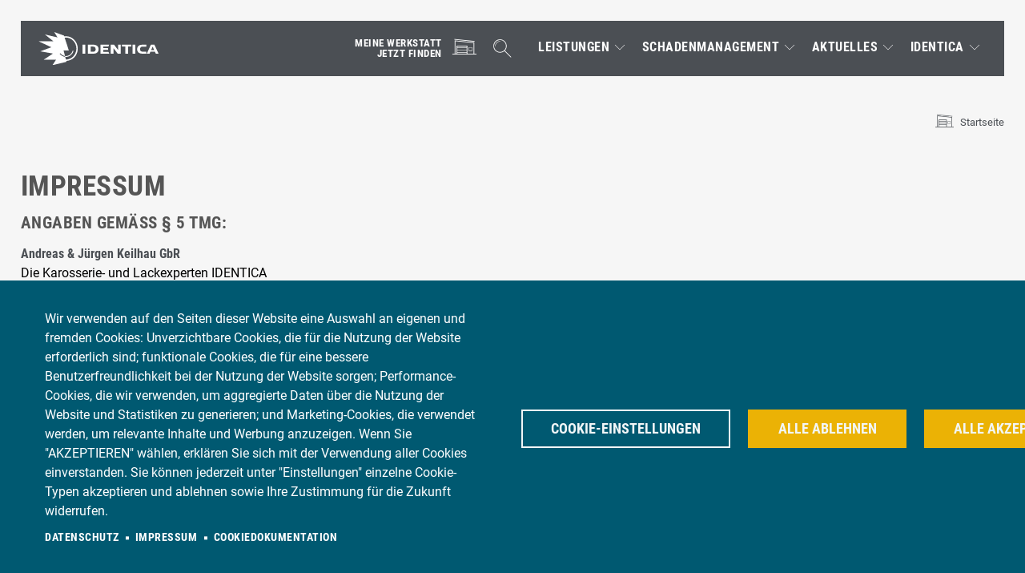

--- FILE ---
content_type: text/html; charset=UTF-8
request_url: https://www.identica.de/identica-partner-garage-imprint/75
body_size: 13593
content:
<!DOCTYPE html>
<html lang="de" dir="ltr">
	<head>
		<meta charset="utf-8" />
<noscript><style>form.antibot * :not(.antibot-message) { display: none !important; }</style>
</noscript><link rel="canonical" href="https://www.identica.de/identica-partner-garage-imprint/75" />
<meta name="robots" content="index, follow" />
<meta name="Generator" content="Drupal 10 (https://www.drupal.org)" />
<meta name="MobileOptimized" content="width" />
<meta name="HandheldFriendly" content="true" />
<meta name="viewport" content="width=device-width, initial-scale=1.0" />
<script type="application/ld+json">{
    "@context": "https://schema.org",
    "@graph": [
        {
            "name": "IDENTICA",
            "url": "https://www.identica.de"
        }
    ]
}</script>
<link rel="icon" href="/sites/default/files/favicon-32x32.png" type="image/png" />

		<link rel="apple-touch-icon" href="/themes/identica/favicon/apple-touch-icon.png">
		<link rel="stylesheet" media="all" href="/sites/default/files/css/css_rGPtLdc3Smol_paPLwg0VMTche6fzgQGgcQaY8svVwU.css?delta=0&amp;language=de&amp;theme=identica&amp;include=eJxVxzEKwDAIAMAPhfqkYNQWaaKgLvl9t0C3O3qFtTw6EnmwusHRdYdbiXFTFislhGf6wHnelzNO-LflzpIFA1M-A_slMw" />
<link rel="stylesheet" media="all" href="/sites/default/files/css/css_CXlX86rR-h2EHiwF0A7--wmhuh1PhayjdavbsdheMzU.css?delta=1&amp;language=de&amp;theme=identica&amp;include=eJxVxzEKwDAIAMAPhfqkYNQWaaKgLvl9t0C3O3qFtTw6EnmwusHRdYdbiXFTFislhGf6wHnelzNO-LflzpIFA1M-A_slMw" />

		<script type="application/json" data-drupal-selector="drupal-settings-json">{"path":{"baseUrl":"\/","pathPrefix":"","currentPath":"identica-partner-garage-imprint\/75","currentPathIsAdmin":false,"isFront":false,"currentLanguage":"de"},"pluralDelimiter":"\u0003","suppressDeprecationErrors":true,"gtag":{"tagId":"","consentMode":false,"otherIds":[],"events":[],"additionalConfigInfo":[]},"ajaxPageState":{"libraries":"eJx9jEEOhDAIRS_UyJEItkiqbTG0C739aOLUdBazgfd-PviNQ2xqSN6rhagFOk2LaWlcgvOqW-QKz16rfSNcyPN8Me7x4ASj9pY0EriH-98XVUmMvf3jE610jGF2MXBp0RNI0pnS63VPF3fHmSrDYNNO1gobChkJYz4feo-yBkowqqtnbZzhfvEBE8h9NA","theme":"identica","theme_token":null},"ajaxTrustedUrl":{"https:\/\/www.identica.de\/search\/node":true},"gtm":{"tagId":null,"settings":{"data_layer":"dataLayer","include_environment":false},"tagIds":["GTM-K8Q7Z83"]},"facebook_pixel":{"facebook_id":"1647730372317512","events":[],"fb_disable_advanced":false,"eu_cookie_compliance":false,"donottrack":true},"ckeditorAccordion":{"accordionStyle":{"collapseAll":1,"keepRowsOpen":0,"animateAccordionOpenAndClose":1,"openTabsWithHash":0,"allowHtmlInTitles":0}},"cookies":{"cookiesjsr":{"config":{"cookie":{"name":"cookiesjsr","expires":31536000000,"domain":"","sameSite":"Lax","secure":false},"library":{"libBasePath":"\/libraries\/cookiesjsr\/dist","libPath":"\/libraries\/cookiesjsr\/dist\/cookiesjsr.min.js","scrollLimit":0},"callback":{"method":"post","url":"https:\/\/www.identica.de\/cookies\/consent\/callback.json","headers":[]},"interface":{"openSettingsHash":"#editCookieSettings","showDenyAll":true,"denyAllOnLayerClose":false,"settingsAsLink":false,"availableLangs":["de","at"],"defaultLang":"de","groupConsent":false,"cookieDocs":true}},"services":{"functional":{"id":"functional","services":[{"key":"functional","type":"functional","name":"Required functional","info":{"value":"\u003Ctable\u003E\r\n\t\u003Cthead\u003E\r\n\t\t\u003Ctr\u003E\r\n\t\t\t\u003Cth width=\u002215%\u0022\u003ECookie-Name\u003C\/th\u003E\r\n\t\t\t\u003Cth width=\u002215%\u0022\u003EStandard Ablaufzeit\u003C\/th\u003E\r\n\t\t\t\u003Cth\u003EBeschreibung\u003C\/th\u003E\r\n\t\t\u003C\/tr\u003E\r\n\t\u003C\/thead\u003E\r\n\t\u003Ctbody\u003E\r\n\t\t\u003Ctr\u003E\r\n\t\t\t\u003Ctd\u003E\u003Ccode dir=\u0022ltr\u0022 translate=\u0022no\u0022\u003ESSESS\u0026lt;ID\u0026gt;\u003C\/code\u003E\u003C\/td\u003E\r\n\t\t\t\u003Ctd\u003E1 Monat\u003C\/td\u003E\r\n\t\t\t\u003Ctd\u003EWenn Sie auf dieser Website eingeloggt sind, wird ein Session-Cookie ben\u00f6tigt, um Ihren Browser zu identifizieren und mit Ihrem Benutzerkonto im Server-Backend dieser Website zu verbinden.\u003C\/td\u003E\r\n\t\t\u003C\/tr\u003E\r\n\t\t\u003Ctr\u003E\r\n\t\t\t\u003Ctd\u003E\u003Ccode dir=\u0022ltr\u0022 translate=\u0022no\u0022\u003Ecookiesjsr\u003C\/code\u003E\u003C\/td\u003E\r\n\t\t\t\u003Ctd\u003E1 Jahr\u003C\/td\u003E\r\n\t\t\t\u003Ctd\u003EBeim ersten Besuch dieser Website wurden Sie um Ihr Einverst\u00e4ndnis zur Nutzung mehrerer Dienste (auch von Dritten) gebeten, die das Speichern von Daten in Ihrem Browser erfordern (Cookies, lokale Speicherung). Ihre Entscheidungen zu den einzelnen Diensten (Zulassen, Ablehnen) werden in diesem Cookie gespeichert und bei jedem Besuch dieser Website wieder verwendet.\u003C\/td\u003E\r\n\t\t\u003C\/tr\u003E\r\n\t\u003C\/tbody\u003E\r\n\u003C\/table\u003E\r\n","format":"full_html"},"uri":"","needConsent":false},{"key":"google_maps","type":"functional","name":"Google Maps","info":{"value":"","format":"full_html"},"uri":"https:\/\/maps.google.com\/","needConsent":true}],"weight":1},"tracking":{"id":"tracking","services":[{"key":"facebook_pixel","type":"tracking","name":"Facebook Pixel","info":{"value":"","format":"full_html"},"uri":"","needConsent":true}],"weight":10},"performance":{"id":"performance","services":[{"key":"gtag","type":"performance","name":"Google Tag Manager","info":{"value":"","format":"full_html"},"uri":"","needConsent":true}],"weight":30}},"translation":{"_core":{"default_config_hash":"C8aQz-3d6YpwuU4QQc1iaWHb3RDkc_C9qcEsgR7HR74"},"langcode":"de","bannerText":"Wir verwenden auf den Seiten dieser Website eine Auswahl an eigenen und fremden Cookies: Unverzichtbare Cookies, die f\u00fcr die Nutzung der Website erforderlich sind; funktionale Cookies, die f\u00fcr eine bessere Benutzerfreundlichkeit bei der Nutzung der Website sorgen; Performance-Cookies, die wir verwenden, um aggregierte Daten \u00fcber die Nutzung der Website und Statistiken zu generieren; und Marketing-Cookies, die verwendet werden, um relevante Inhalte und Werbung anzuzeigen. Wenn Sie \u0022AKZEPTIEREN\u0022 w\u00e4hlen, erkl\u00e4ren Sie sich mit der Verwendung aller Cookies einverstanden. Sie k\u00f6nnen jederzeit unter \u0022Einstellungen\u0022 einzelne Cookie-Typen akzeptieren und ablehnen sowie Ihre Zustimmung f\u00fcr die Zukunft widerrufen.","privacyPolicy":"Datenschutz","privacyUri":"https:\/\/www.identica.de\/datenschutz","imprint":"Impressum","imprintUri":"https:\/\/www.identica.de\/impressum","cookieDocs":"Cookiedokumentation","cookieDocsUri":"https:\/\/www.identica.de\/datenschutz","officialWebsite":"Official website","denyAll":"Alle ablehnen","alwaysActive":"St\u00e4ndig aktiv","settings":"Cookie-Einstellungen","acceptAll":"Alle akzeptieren","requiredCookies":"Erforderliche Cookies","cookieSettings":"Cookie-Einstellungen","close":"Schlie\u00dfen","readMore":"Weiterlesen","allowed":"Erlaubt","denied":"Abgelehnt","settingsAllServices":"Einstellungen f\u00fcr alle Dienste","saveSettings":"Speichern","default_langcode":"en","disclaimerText":"Alle Cookie-Informationen k\u00f6nnen sich seitens der Dienstanbieter \u00e4ndern. Wir aktualisieren diese Informationen regelm\u00e4\u00dfig.","disclaimerTextPosition":"above","processorDetailsLabel":"Details zum verarbeitenden Unternehmen","processorLabel":"Company","processorWebsiteUrlLabel":"Unternehmenswebsite","processorPrivacyPolicyUrlLabel":"Datenschutzerkl\u00e4rung des Unternehmens.","processorCookiePolicyUrlLabel":"Cookie-Erkl\u00e4rung des Unternehmens.","processorContactLabel":"Kontaktdaten zum Datenschutz","placeholderAcceptAllText":"Alle akzeptieren","functional":{"title":"Functional","details":"Cookies sind kleine Textdateien, die von Ihrem Browser auf Ihrem Ger\u00e4t abgelegt werden, um bestimmte Informationen zu speichern. Anhand der gespeicherten und zur\u00fcckgegebenen Informationen kann eine Website erkennen, dass Sie diese zuvor mit dem Browser auf Ihrem Endger\u00e4t aufgerufen und besucht haben. Wir nutzen diese Informationen, um die Website optimal nach Ihren Pr\u00e4ferenzen zu gestalten und anzuzeigen. Innerhalb dieses Prozesses wird nur das Cookie selbst auf Ihrem Ger\u00e4t identifiziert. Personenbezogene Daten werden nur nach Ihrer ausdr\u00fccklichen Einwilligung gespeichert oder wenn dies zwingend erforderlich ist, um die Nutzung des von uns angebotenen und von Ihnen in Anspruch genommenen Dienstes zu erm\u00f6glichen."},"tracking":{"title":"Tracking-Cookies","details":"Marketing-Cookies stammen von externen Werbeunternehmen (\u0022Third-Party-Cookies\u0022) und dienen dazu, Informationen \u00fcber die vom Nutzer besuchten Webseiten zu sammeln. Dies dient dem Zweck, zielgruppengerechte Inhalte und Werbung f\u00fcr den Nutzer zu erstellen und anzuzeigen."},"performance":{"title":"Performance Cookies","details":"Performance-Cookies sammeln aggregierte Informationen dar\u00fcber, wie unsere Website genutzt wird. Dies dient dazu, die Attraktivit\u00e4t, den Inhalt und die Funktionalit\u00e4t zu verbessern. Diese Cookies helfen uns festzustellen, ob, wie oft und wie lange auf bestimmte Unterseiten unserer Website zugegriffen wird und f\u00fcr welche Inhalte sich die Nutzer besonders interessieren. Erfasst werden auch Suchbegriffe, Land, Region und ggf. der Ort, von dem aus auf die Website zugegriffen wird, sowie der Anteil der mobilen Endger\u00e4te, die f\u00fcr den Zugriff auf die Website genutzt werden. Wir verwenden diese Informationen, um statistische Berichte zu erstellen, die uns helfen, die Inhalte unserer Website auf Ihre Bed\u00fcrfnisse abzustimmen und unser Angebot zu optimieren."}}},"cookiesTexts":{"_core":{"default_config_hash":"C8aQz-3d6YpwuU4QQc1iaWHb3RDkc_C9qcEsgR7HR74"},"langcode":"de","bannerText":"Wir verwenden auf den Seiten dieser Website eine Auswahl an eigenen und fremden Cookies: Unverzichtbare Cookies, die f\u00fcr die Nutzung der Website erforderlich sind; funktionale Cookies, die f\u00fcr eine bessere Benutzerfreundlichkeit bei der Nutzung der Website sorgen; Performance-Cookies, die wir verwenden, um aggregierte Daten \u00fcber die Nutzung der Website und Statistiken zu generieren; und Marketing-Cookies, die verwendet werden, um relevante Inhalte und Werbung anzuzeigen. Wenn Sie \u0022AKZEPTIEREN\u0022 w\u00e4hlen, erkl\u00e4ren Sie sich mit der Verwendung aller Cookies einverstanden. Sie k\u00f6nnen jederzeit unter \u0022Einstellungen\u0022 einzelne Cookie-Typen akzeptieren und ablehnen sowie Ihre Zustimmung f\u00fcr die Zukunft widerrufen.","privacyPolicy":"Datenschutz","privacyUri":"\/node\/27","imprint":"Impressum","imprintUri":"\/node\/41","cookieDocs":"Cookiedokumentation","cookieDocsUri":"\/node\/27","officialWebsite":"Official website","denyAll":"Alle ablehnen","alwaysActive":"St\u00e4ndig aktiv","settings":"Cookie-Einstellungen","acceptAll":"Alle akzeptieren","requiredCookies":"Erforderliche Cookies","cookieSettings":"Cookie-Einstellungen","close":"Schlie\u00dfen","readMore":"Weiterlesen","allowed":"Erlaubt","denied":"Abgelehnt","settingsAllServices":"Einstellungen f\u00fcr alle Dienste","saveSettings":"Speichern","default_langcode":"en","disclaimerText":"Alle Cookie-Informationen k\u00f6nnen sich seitens der Dienstanbieter \u00e4ndern. Wir aktualisieren diese Informationen regelm\u00e4\u00dfig.","disclaimerTextPosition":"above","processorDetailsLabel":"Details zum verarbeitenden Unternehmen","processorLabel":"Company","processorWebsiteUrlLabel":"Unternehmenswebsite","processorPrivacyPolicyUrlLabel":"Datenschutzerkl\u00e4rung des Unternehmens.","processorCookiePolicyUrlLabel":"Cookie-Erkl\u00e4rung des Unternehmens.","processorContactLabel":"Kontaktdaten zum Datenschutz","placeholderAcceptAllText":"Alle akzeptieren"},"services":{"facebook_pixel":{"uuid":"4f28cd7d-5d1e-4a01-8816-a2d10e190af4","langcode":"de","status":true,"dependencies":{"enforced":{"module":["cookies_facebook_pixel"]}},"_core":{"default_config_hash":"c3mD3C3eOqAxV-8O8vf-79QGaQ5UgHOzgP4XFRJWDTE"},"id":"facebook_pixel","label":"Facebook Pixel","group":"tracking","info":{"value":"","format":"full_html"},"consentRequired":true,"purpose":"","processor":"","processorContact":"","processorUrl":"","processorPrivacyPolicyUrl":"","processorCookiePolicyUrl":"https:\/\/www.facebook.com\/policies\/cookies","placeholderMainText":"Dieser Dienst wurde blockiert, da Facebook Pixel Cookies (noch) nicht akzeptiert wurden.","placeholderAcceptText":"Only accept Facebook Pixel cookies."},"functional":{"uuid":"eaa49206-4481-4d5a-b386-c76f18b56035","langcode":"de","status":true,"dependencies":[],"id":"functional","label":"Required functional","group":"functional","info":{"value":"\u003Ctable\u003E\r\n\t\u003Cthead\u003E\r\n\t\t\u003Ctr\u003E\r\n\t\t\t\u003Cth width=\u002215%\u0022\u003ECookie-Name\u003C\/th\u003E\r\n\t\t\t\u003Cth width=\u002215%\u0022\u003EStandard Ablaufzeit\u003C\/th\u003E\r\n\t\t\t\u003Cth\u003EBeschreibung\u003C\/th\u003E\r\n\t\t\u003C\/tr\u003E\r\n\t\u003C\/thead\u003E\r\n\t\u003Ctbody\u003E\r\n\t\t\u003Ctr\u003E\r\n\t\t\t\u003Ctd\u003E\u003Ccode dir=\u0022ltr\u0022 translate=\u0022no\u0022\u003ESSESS\u0026lt;ID\u0026gt;\u003C\/code\u003E\u003C\/td\u003E\r\n\t\t\t\u003Ctd\u003E1 Monat\u003C\/td\u003E\r\n\t\t\t\u003Ctd\u003EWenn Sie auf dieser Website eingeloggt sind, wird ein Session-Cookie ben\u00f6tigt, um Ihren Browser zu identifizieren und mit Ihrem Benutzerkonto im Server-Backend dieser Website zu verbinden.\u003C\/td\u003E\r\n\t\t\u003C\/tr\u003E\r\n\t\t\u003Ctr\u003E\r\n\t\t\t\u003Ctd\u003E\u003Ccode dir=\u0022ltr\u0022 translate=\u0022no\u0022\u003Ecookiesjsr\u003C\/code\u003E\u003C\/td\u003E\r\n\t\t\t\u003Ctd\u003E1 Jahr\u003C\/td\u003E\r\n\t\t\t\u003Ctd\u003EBeim ersten Besuch dieser Website wurden Sie um Ihr Einverst\u00e4ndnis zur Nutzung mehrerer Dienste (auch von Dritten) gebeten, die das Speichern von Daten in Ihrem Browser erfordern (Cookies, lokale Speicherung). Ihre Entscheidungen zu den einzelnen Diensten (Zulassen, Ablehnen) werden in diesem Cookie gespeichert und bei jedem Besuch dieser Website wieder verwendet.\u003C\/td\u003E\r\n\t\t\u003C\/tr\u003E\r\n\t\u003C\/tbody\u003E\r\n\u003C\/table\u003E\r\n","format":"full_html"},"consentRequired":false,"purpose":"","processor":"","processorContact":"","processorUrl":"","processorPrivacyPolicyUrl":"","processorCookiePolicyUrl":"","placeholderMainText":"This content is blocked because required functional cookies have not been accepted.","placeholderAcceptText":"Only accept required functional cookies"},"google_maps":{"uuid":"4f9fb526-5694-4ed7-b945-04e796654eef","langcode":"de","status":true,"dependencies":{"enforced":{"module":["cookies_google_maps"]}},"_core":{"default_config_hash":"QZuPw-DPB_YCdoyfwWkVmiokgVQCgPzSQ8TQ2waeArw"},"id":"google_maps","label":"Google Maps","group":"functional","info":{"value":"","format":"full_html"},"consentRequired":true,"purpose":"","processor":"","processorContact":"","processorUrl":"https:\/\/maps.google.com\/","processorPrivacyPolicyUrl":"https:\/\/policies.google.com\/privacy","processorCookiePolicyUrl":"https:\/\/policies.google.com\/technologies\/cookies","placeholderMainText":"Dieser Inhalt wurde blockiert, weil Sie die Google Maps Cookies nicht akzeptiert haben.","placeholderAcceptText":"Google Maps Cookies akzeptieren"},"gtag":{"uuid":"5c520e0f-1b6c-4a93-93c5-fb2f4297c2c9","langcode":"de","status":true,"dependencies":{"enforced":{"module":["cookies_gtag"]}},"_core":{"default_config_hash":"IyQS406QuLa6fAnbDgux4OI6Y6fsu_-J_bZDtoXExEI"},"id":"gtag","label":"Google Tag Manager","group":"performance","info":{"value":"","format":"full_html"},"consentRequired":true,"purpose":"","processor":"","processorContact":"","processorUrl":"","processorPrivacyPolicyUrl":"","processorCookiePolicyUrl":"","placeholderMainText":"This content is blocked because google tag manager cookies have not been accepted.","placeholderAcceptText":"Only accept google tag manager cookies"}},"groups":{"functional":{"uuid":"276a0cac-6858-4ed3-9562-dc1d32fcb9ef","langcode":"de","status":true,"dependencies":[],"id":"functional","label":"Functional","weight":1,"title":"Functional","details":"Cookies sind kleine Textdateien, die von Ihrem Browser auf Ihrem Ger\u00e4t abgelegt werden, um bestimmte Informationen zu speichern. Anhand der gespeicherten und zur\u00fcckgegebenen Informationen kann eine Website erkennen, dass Sie diese zuvor mit dem Browser auf Ihrem Endger\u00e4t aufgerufen und besucht haben. Wir nutzen diese Informationen, um die Website optimal nach Ihren Pr\u00e4ferenzen zu gestalten und anzuzeigen. Innerhalb dieses Prozesses wird nur das Cookie selbst auf Ihrem Ger\u00e4t identifiziert. Personenbezogene Daten werden nur nach Ihrer ausdr\u00fccklichen Einwilligung gespeichert oder wenn dies zwingend erforderlich ist, um die Nutzung des von uns angebotenen und von Ihnen in Anspruch genommenen Dienstes zu erm\u00f6glichen."},"performance":{"uuid":"a26216eb-f8cd-428c-bc59-37b67048684e","langcode":"de","status":true,"dependencies":[],"_core":{"default_config_hash":"Jv3uIJviBj7D282Qu1ZpEQwuOEb3lCcDvx-XVHeOJpw"},"id":"performance","label":"Leistung","weight":30,"title":"Performance Cookies","details":"Performance-Cookies sammeln aggregierte Informationen dar\u00fcber, wie unsere Website genutzt wird. Dies dient dazu, die Attraktivit\u00e4t, den Inhalt und die Funktionalit\u00e4t zu verbessern. Diese Cookies helfen uns festzustellen, ob, wie oft und wie lange auf bestimmte Unterseiten unserer Website zugegriffen wird und f\u00fcr welche Inhalte sich die Nutzer besonders interessieren. Erfasst werden auch Suchbegriffe, Land, Region und ggf. der Ort, von dem aus auf die Website zugegriffen wird, sowie der Anteil der mobilen Endger\u00e4te, die f\u00fcr den Zugriff auf die Website genutzt werden. Wir verwenden diese Informationen, um statistische Berichte zu erstellen, die uns helfen, die Inhalte unserer Website auf Ihre Bed\u00fcrfnisse abzustimmen und unser Angebot zu optimieren."},"social":{"uuid":"c42d2bac-24c4-40c8-819a-9ccbef6cc15f","langcode":"de","status":true,"dependencies":[],"_core":{"default_config_hash":"vog2tbqqQHjVkue0anA0RwlzvOTPNTvP7_JjJxRMVAQ"},"id":"social","label":"Soziale Plugins","weight":20,"title":"Soziale Plugins","details":"Kommentar Manager erleichtern die Organisation von Kommentaren und helfen dabei Spam zu verhindern."},"tracking":{"uuid":"6426419b-7aa4-42f6-aac8-f1ba73e84813","langcode":"de","status":true,"dependencies":[],"_core":{"default_config_hash":"_gYDe3qoEc6L5uYR6zhu5V-3ARLlyis9gl1diq7Tnf4"},"id":"tracking","label":"Nachverfolgung","weight":10,"title":"Tracking-Cookies","details":"Marketing-Cookies stammen von externen Werbeunternehmen (\u0022Third-Party-Cookies\u0022) und dienen dazu, Informationen \u00fcber die vom Nutzer besuchten Webseiten zu sammeln. Dies dient dem Zweck, zielgruppengerechte Inhalte und Werbung f\u00fcr den Nutzer zu erstellen und anzuzeigen."},"video":{"uuid":"feb9b78f-bec8-4e3d-8efb-4c9cfbd8a7fd","langcode":"de","status":true,"dependencies":[],"_core":{"default_config_hash":"w1WnCmP2Xfgx24xbx5u9T27XLF_ZFw5R0MlO-eDDPpQ"},"id":"video","label":"Videos","weight":40,"title":"Video","details":"Videoplattformen erlauben, Videoinhalte einzublenden und die Sichtbarkeit der Seite zu erh\u00f6hen."}}},"user":{"uid":0,"permissionsHash":"9d3466e0b300fc3d6ec2ec3a3e71624a28d52f9f5770dac5e1975a109320fa6f"}}</script>
<script src="/sites/default/files/js/js_TAvKWzrOAr8bzay8fcLT-OdoAk-jwJII_8DPU8d7_wk.js?scope=header&amp;delta=0&amp;language=de&amp;theme=identica&amp;include=eJx9i0EOwyAMBD-E8JMsA45FAjgyHNLft5VSKnroxbuzGseDUx5qSDGqpawNZvObaRvckouqR-YOd-7dPhNuFDm8Op754gIrTksGCbyP---LqhTGaf-wp52udawuJ24jRwIpGqhMxkCdYSF_ko3GhkJGwlgfd_s-VU1UYMUnAKZyfA"></script>
<script src="/modules/contrib/cookies/js/cookiesjsr.conf.js?v=10.5.6" defer></script>
<script src="/libraries/cookiesjsr/dist/cookiesjsr-preloader.min.js?v=10.5.6" defer></script>
<script src="/modules/contrib/facebook_pixel/js/facebook_pixel.js?v=2" type="text/plain" id="facebook_tracking_pixel_script" data-cookieconsent="facebook_pixel"></script>
<script src="/modules/contrib/google_tag/js/gtag.js?t8ulsa" type="text/plain" id="cookies_gtag_gtag" data-cookieconsent="gtag"></script>
<script src="/modules/contrib/google_tag/js/gtm.js?t8ulsa" type="text/plain" id="cookies_gtag_gtm" data-cookieconsent="gtag"></script>

		<title>| IDENTICA - das Werkstattnetz</title>
	</head>
	<body>
		<noscript><iframe src="https://www.googletagmanager.com/ns.html?id=GTM-K8Q7Z83"
                  height="0" width="0" style="display:none;visibility:hidden"></iframe></noscript>

		  <div class="dialog-off-canvas-main-canvas" data-off-canvas-main-canvas>
    <div id="page">
		<header id="page-header" class="no-menu-open">
	<div class="header-container">
		<div class="logo">
			<a href="https://www.identica.de/">
				<img src="/themes/identica/images/logo-white.svg" alt="IDENTICA">
			</a>
		</div>

				<div class="workshopblock mobile-unvisible-l text-right">
			<div>
  
    
      <div id="identica-partner-my-garage">
			<a href="/werkstaetten">
			<small>
				<strong>Meine Werkstatt
					<br/>Jetzt finden</strong>
			</small>
			<span class="ID_icon_Werkstatt"></span>
		</a>
	</div>

  </div>

		</div>

							<div id="searchblock">
				
  <div class="search-block-form" data-drupal-selector="search-block-form" id="block-identica-search" role="search">
  
    
      <form action="https://www.identica.de/search/node" method="get" id="search-block-form" accept-charset="UTF-8">
  <div class="js-form-item form-item js-form-type-search form-item-keys js-form-item-keys form-no-label">
      <label for="edit-keys" class="visually-hidden">Suche</label>
        <input title="Die Begriffe eingeben, nach denen gesucht werden soll." data-drupal-selector="edit-keys" type="search" id="edit-keys" name="keys" value="" size="15" maxlength="128" class="form-search" />

        </div>
<div data-drupal-selector="edit-actions" class="form-actions js-form-wrapper form-wrapper" id="edit-actions">    <input data-drupal-selector="edit-submit" type="submit" id="edit-submit" value="Suche" class="button js-form-submit form-submit" />

</div>

</form>

  </div>


			</div>
		
		<!-- hamburger menu -->
		<div id="menu-btn">
			<div class="menu-btn-burger"></div>
		</div>

							<div id="main-menu">
				
  <nav role="navigation" aria-labelledby="block-identica-main-menu-menu" id="block-identica-main-menu">
            
  <h2 class="visually-hidden" id="block-identica-main-menu-menu">Hauptnavigation</h2>
  

        

  <ul class="menu-level-0">
                            <li class="menu-item has-childs">
            <div class="menu-link-wrapper">
              <a href="https://www.identica.de/leistungen" data-drupal-link-system-path="node/10">Leistungen</a>
            </div>
                                                        

	<div class="mega-menu">
		<div class="flex-between">

										<div class="col-12-s05-m04 mega-menu-content-wrapper">
					
  <h5>IDENTICA - auch in Ihrer Nähe!</h5>

<p>Sie suchen einen kompetenten Karosserie- und Lackierbetrieb? Nutzen Sie unseren Werkstattfinder und besuchen Sie eine IDENTICA Werkstatt ganz in Ihrer Nähe.</p>

				</div>
			
						<div class="col-12-s07-m08">
				<h6>Leistungen</h6>
				
      <ul class="menu-level-1">
                  
        <li class="menu-item">

                    
                    <a href="https://www.identica.de/leistungen/unfallinstandsetzungen" data-drupal-link-system-path="node/5">Unfallinstandsetzungen</a>

                  </li>
                        
        <li class="menu-item">

                    
                    <a href="https://www.identica.de/leistungen/lackierarbeiten" data-drupal-link-system-path="node/15">Lackierarbeiten</a>

                  </li>
                        
        <li class="menu-item">

                    
                    <a href="https://www.identica.de/leistungen/hagelreparaturen" data-drupal-link-system-path="node/18">Hagelreparaturen</a>

                  </li>
                        
        <li class="menu-item">

                    
                    <a href="https://www.identica.de/leistungen/glas-reparatur" data-drupal-link-system-path="node/11">Glas-Reparatur</a>

                  </li>
                        
        <li class="menu-item">

                    
                    <a href="https://www.identica.de/leistungen/kleinschadenreparatur" data-drupal-link-system-path="node/16">Kleinschadenreparatur</a>

                  </li>
                        
        <li class="menu-item">

                    
                    <a href="https://www.identica.de/leistungen/reifenservice" data-drupal-link-system-path="node/13">Reifenservice</a>

                  </li>
                        
        <li class="menu-item">

                    
                    <a href="https://www.identica.de/leistungen/klimaservice" data-drupal-link-system-path="node/72">Klimaservice</a>

                  </li>
                        
        <li class="menu-item">

                    
                    <a href="https://www.identica.de/leistungen/mechanik" data-drupal-link-system-path="node/6">Mechanik</a>

                  </li>
                        
        <li class="menu-item">

                    
                    <a href="https://www.identica.de/leistungen/fahrzeugbeschriftung" data-drupal-link-system-path="node/37">Fahrzeugbeschriftung</a>

                  </li>
                        
        <li class="menu-item">

                    
                    <a href="https://www.identica.de/leistungen/fahrzeugdesinfektion" data-drupal-link-system-path="node/70">Fahrzeugdesinfektion</a>

                  </li>
                        
        <li class="menu-item">

                    
                    <a href="https://www.identica.de/leistungen/elektro-hybridfahrzeuge" data-drupal-link-system-path="node/74">Elektro-/ Hybridfahrzeuge</a>

                  </li>
                        
        <li class="menu-item">

                    
                    <a href="https://www.identica.de/leistungen/hol-und-bring-service" data-drupal-link-system-path="node/36">Hol- und Bring-Service</a>

                  </li>
                        
        <li class="menu-item">

                    
                    <a href="https://www.identica.de/leistungen/fahrzeug-und-verkauf" data-drupal-link-system-path="node/21">Fahrzeug An- und Verkauf</a>

                  </li>
                        
        <li class="menu-item">

                    
                    <a href="https://www.identica.de/leistungen/fahrzeugaufbereitung" data-drupal-link-system-path="node/29">Fahrzeugaufbereitung</a>

                  </li>
                        
        <li class="menu-item">

                    
                    <a href="https://www.identica.de/leistungen/karosserie-und-fahrzeugbau" data-drupal-link-system-path="node/12">Karosserie- und Fahrzeugbau</a>

                  </li>
                        
        <li class="menu-item">

                    
                    <a href="https://www.identica.de/leistungen/weitere-leistungen" data-drupal-link-system-path="node/19">Weitere Leistungen</a>

                  </li>
            </ul>



			</div>
		</div>
	</div>

                                    </li>
                                  <li class="menu-item has-childs">
            <div class="menu-link-wrapper">
              <a href="https://www.identica.de/schadenmanagement" data-drupal-link-system-path="node/23">Schadenmanagement</a>
            </div>
                                                        

	<div class="mega-menu">
		<div class="flex-between">

										<div class="col-12-s05-m04 mega-menu-content-wrapper">
					
  <h5>Sie suchen ein kompetentes Werkstattsystem für Ihre Kunden?</h5>

<p>Wir beraten Sie gern - im IDENTICA Service-Center.<br>
Tel. 0800/2 433 684<br>
<a href="mailto:info@identica.de">info@identica.de</a></p>

				</div>
			
						<div class="col-12-s07-m08">
				<h6>Schadenmanagement</h6>
				
      <ul class="menu-level-1">
                  
        <li class="menu-item">

                                <figure>
                              <a href="https://www.identica.de/schadenmanagement/autohaus" title="Autohäuser">
                  
    <img loading="lazy" src="/sites/default/files/styles/thumbnail_navigation/public/2021-06/ID_Schadenmanagement_Autohaeuser.jpg?itok=Ou95bxfq" width="300" height="140" alt="Unfallinstandsetzung für Autohäuser" />




                </a>
                          </figure>
          
                    <a href="https://www.identica.de/schadenmanagement/autohaus" data-drupal-link-system-path="node/26">Autohäuser</a>

                  </li>
                        
        <li class="menu-item">

                                <figure>
                              <a href="https://www.identica.de/schadenmanagement/flottenmanagement" title="Flotte &amp; Fuhrpark">
                  
    <img loading="lazy" src="/sites/default/files/styles/thumbnail_navigation/public/2021-06/ID_Schadenmanagement_Fuhrparkservice_0.jpg?itok=o_yBeEhm" width="300" height="140" alt="Flottenmanagement &amp; Fuhrparkservice" />




                </a>
                          </figure>
          
                    <a href="https://www.identica.de/schadenmanagement/flottenmanagement" data-drupal-link-system-path="node/25">Flotte &amp; Fuhrpark</a>

                  </li>
                        
        <li class="menu-item">

                                <figure>
                              <a href="https://www.identica.de/schadenmanagement/leasing" title="Leasing">
                  
    <img loading="lazy" src="/sites/default/files/styles/thumbnail_navigation/public/2021-07/ID_Schadenmanagement_Leasinggesellschaften.jpg?itok=1RcVs0cz" width="300" height="140" alt="Schadenmanagement für Leasinggesellschaften" />




                </a>
                          </figure>
          
                    <a href="https://www.identica.de/schadenmanagement/leasing" data-drupal-link-system-path="node/33">Leasing</a>

                  </li>
                        
        <li class="menu-item">

                                <figure>
                              <a href="https://www.identica.de/schadenmanagement/versicherungen" title="Versicherung">
                  
    <img loading="lazy" src="/sites/default/files/styles/thumbnail_navigation/public/2021-06/ID_Schadenmanagement_Versicherung_0.jpg?itok=UfF-S2SY" width="300" height="140" alt="Schadenregulierung für Versicherungen" />




                </a>
                          </figure>
          
                    <a href="https://www.identica.de/schadenmanagement/versicherungen" data-drupal-link-system-path="node/24">Versicherung</a>

                  </li>
            </ul>



			</div>
		</div>
	</div>

                                    </li>
                                  <li class="menu-item has-childs">
            <div class="menu-link-wrapper">
              <a href="https://www.identica.de/aktuelles/informationen" data-drupal-link-system-path="node/67">Aktuelles</a>
            </div>
                                                        

	<div class="mega-menu">
		<div class="flex-between">

										<div class="col-12-s05-m04 mega-menu-content-wrapper">
					
  <h5>Interesse Partner zu werden?</h5>

<p>Wir beraten Sie gern - im IDENTICA Service-Center.<br>
Tel. 0800/2 433 684<br>
<a href="mailto:info@identica.de">info@identica.de</a></p>

				</div>
			
						<div class="col-12-s07-m08">
				<h6>Aktuelles</h6>
				
      <ul class="menu-level-1">
                  
        <li class="menu-item">

                                <figure>
                              <a href="https://www.identica.de/aktuelles/informationen" title="Informationen">
                  
    <img loading="lazy" src="/sites/default/files/styles/thumbnail_navigation/public/2021-08/ID_News_Digitalisierung.jpg?itok=VzEOdobl" width="300" height="140" alt="News Digitalisierung Notebook" />




                </a>
                          </figure>
          
                    <a href="https://www.identica.de/aktuelles/informationen" data-drupal-link-system-path="node/67">Informationen</a>

                  </li>
                        
        <li class="menu-item">

                                <figure>
                              <a href="https://www.identica.de/aktuelles/partnerschaften" title="Partnerschaften">
                  
    <img loading="lazy" src="/sites/default/files/styles/thumbnail_navigation/public/2024-03/ID_Partnerschaften_VfL_Wolfsburg.jpg?itok=_WCt-Vhh" width="300" height="140" alt="IDENTICA Partnerschaft mit dem VfL Wolfsburg" />




                </a>
                          </figure>
          
                    <a href="https://www.identica.de/aktuelles/partnerschaften" data-drupal-link-system-path="node/175">Partnerschaften</a>

                  </li>
                        
        <li class="menu-item">

                                <figure>
                              <a href="https://www.identica.de/co2ausgleich" title="CO2 Ausgleich">
                  
    <img loading="lazy" src="/sites/default/files/styles/thumbnail_navigation/public/2023-04/ID_CO2_Ausgleich_Check.jpg?itok=7LFLhSYT" width="300" height="140" alt="Luftaufnahme eines Waldes mit einem See mittendrin, der wie ein Check-Haken geformt ist." />




                </a>
                          </figure>
          
                    <a href="https://www.identica.de/co2ausgleich" data-drupal-link-system-path="node/116">CO2 Ausgleich</a>

                  </li>
                        
        <li class="menu-item">

                                <figure>
                              <a href="https://www.identica.de/aktuelles/thg-praemie" title="THG-Prämie">
                  
    <img loading="lazy" src="/sites/default/files/styles/thumbnail_navigation/public/2023-04/ID_Head_CO2_Ausgleich_0.jpg?itok=Ntmq_Pwp" width="300" height="140" alt="Luftaufnahme eines Waldes mit einer s-foermigen Landstrasse mittendurch." />




                </a>
                          </figure>
          
                    <a href="https://www.identica.de/aktuelles/thg-praemie" data-drupal-link-system-path="node/170">THG-Prämie</a>

                  </li>
            </ul>



			</div>
		</div>
	</div>

                                    </li>
                                  <li class="menu-item has-childs">
            <div class="menu-link-wrapper">
              <a href="https://www.identica.de/identica-wir-ueber-uns" data-drupal-link-system-path="node/20">IDENTICA</a>
            </div>
                                                        

	<div class="mega-menu">
		<div class="flex-between">

										<div class="col-12-s05-m04 mega-menu-content-wrapper">
					
  <h5>Sie suchen ein kompetentes Werkstattsystem für Ihre Kunden?</h5>

<p>Wir beraten Sie gern - im IDENTICA Service-Center.<br>
Tel. 0800/2 433 684<br>
<a href="mailto:info@identica.de">info@identica.de</a></p>

				</div>
			
						<div class="col-12-s07-m08">
				<h6>IDENTICA</h6>
				
      <ul class="menu-level-1">
                  
        <li class="menu-item">

                                <figure>
                              <a href="https://www.identica.de/werkstaetten" title="Werkstätten">
                  
    <img loading="lazy" src="/sites/default/files/styles/thumbnail_navigation/public/2024-04/id_deutschlandkarte_thumb.jpg?itok=liCDLgtk" width="300" height="140" alt="IDENTICA Werkstätten" />




                </a>
                          </figure>
          
                    <a href="https://www.identica.de/werkstaetten" data-drupal-link-system-path="node/178">Werkstätten</a>

                  </li>
                        
        <li class="menu-item">

                                <figure>
                              <a href="https://www.identica.de/identica/faq" title="FAQ">
                  
    <img loading="lazy" src="/sites/default/files/styles/thumbnail_navigation/public/2021-08/ID_News_Digitalisierung.jpg?itok=VzEOdobl" width="300" height="140" alt="News Digitalisierung Notebook" />




                </a>
                          </figure>
          
                    <a href="https://www.identica.de/identica/faq" data-drupal-link-system-path="node/91">FAQ</a>

                  </li>
                        
        <li class="menu-item">

                                <figure>
                              <a href="https://www.identica.de/identica/seminare" title="Seminare">
                  
    <img loading="lazy" src="/sites/default/files/styles/thumbnail_navigation/public/2021-08/ID_Seminar.jpg?itok=e9-tMQDh" width="300" height="140" alt="IDENTICA Seminare" />




                </a>
                          </figure>
          
                    <a href="https://www.identica.de/identica/seminare" data-drupal-link-system-path="node/69">Seminare</a>

                  </li>
                        
        <li class="menu-item">

                                <figure>
                              <a href="https://www.identica.de/identica/karriere" title="Karriere">
                  
    <img loading="lazy" src="/sites/default/files/styles/thumbnail_navigation/public/2021-07/ID_Karriere_Karosserie_Fahrzeugbaumechaniker.jpg?itok=2DaF2GaA" width="300" height="140" alt="Karosserie und Fahrzeugbaumechaniker" />




                </a>
                          </figure>
          
                    <a href="https://www.identica.de/identica/karriere" data-drupal-link-system-path="node/28">Karriere</a>

                  </li>
                        
        <li class="menu-item">

                                <figure>
                              <a href="https://www.identica.de/identica/partner_werden" title="Partner werden">
                  
    <img loading="lazy" src="/sites/default/files/styles/thumbnail_navigation/public/2022-04/IDENTICA_Neupartner.jpeg?itok=1YpiQLqS" width="300" height="140" alt="IDENTICA Thielmann Fassade" />




                </a>
                          </figure>
          
                    <a href="https://www.identica.de/identica/partner_werden" data-drupal-link-system-path="node/92">Partner werden</a>

                  </li>
                        
        <li class="menu-item">

                                <figure>
                              <a href="https://www.identica.de/vorteile-fuer-identica-partner" title="Vorteile für Partnerbetriebe">
                  
    <img loading="lazy" src="/sites/default/files/styles/thumbnail_navigation/public/2021-07/ID_Siegelschild.jpg?itok=wCqa52Ay" width="300" height="140" alt="IDENTICA Qualitätssiegel" />




                </a>
                          </figure>
          
                    <a href="https://www.identica.de/vorteile-fuer-identica-partner" data-drupal-link-system-path="node/35">Vorteile für Partnerbetriebe</a>

                  </li>
            </ul>



			</div>
		</div>
	</div>

                                    </li>
            </ul>


  </nav>


								<div class="workshopblock desktop-unvisible-l">
					<div>
  
    
      <div id="identica-partner-my-garage">
			<a href="/werkstaetten">
			<small>
				<strong>Meine Werkstatt
					<br/>Jetzt finden</strong>
			</small>
			<span class="ID_icon_Werkstatt"></span>
		</a>
	</div>

  </div>

				</div>
			</div>
			</div>
</header>

	<div id="page-content">

							
  
  



		
				
		<a id="main-content" tabindex="-1"></a>
		
				<div class="highlighted-center">
			

						<div class="breadcrumb">
				<div>
  
    
        <nav role="navigation" aria-labelledby="system-breadcrumb">
    <h2 id="system-breadcrumb" class="visually-hidden">Pfadnavigation</h2>
    <ol>
          <li>
                  <a href="https://www.identica.de/" class="">Startseite</a>
              </li>
        </ol>
  </nav>

  </div>

			</div>
		</div>

				
				
	</div>

			<div
			id="main-wrapper" class="flex-between-top">

						
										<main class="main-content col-grow" role="main">
					
  <div data-drupal-messages-fallback class="hidden"></div><div id="block-identica-content">
  
    
      

<div class="content-wrapper">
	<h2>Impressum</h2>
	<h4>Angaben gemäß § 5 TMG:</h4>
		<address>
		<strong>Andreas &amp; Jürgen Keilhau GbR</strong><br/>
		Die Karosserie- und Lackexperten IDENTICA<br>Peter-Henlein-Straße 6<br>50389 Wesseling<br>Deutschland
	</address>

				<br>
		<a href="tel:+49223257980">
			Tel.
			02232/57980
		</a>
	
				<br>
		Fax
		02232/579818
	
				<br>
		<a href="mailto:info@identica-keilhau.de">info@identica-keilhau.de</a>
	
				<br>
		<a href="http://www.identica-keilhau.de" target="_blank">http://www.identica-keilhau.de</a>
		<hr/>
				<p>
			Umsatzsteuer-Identifikationsnummer (§ 27a des Umsatzsteuergesetzes):
			DE259176060
		</p>
			
				<p>
			Geschäftsführer:
			Jürgen Keilhau
		</p>
	
		
				<p>
			Verantwortlicher gemäß § 18 Abs. 2 Medienstaatsvertrag:
			Jürgen Keilhau
		</p>
	</div>

	<div class="content-wrapper"><h4>Website - Nutzungsbedingungen</h4>

<p>Willkommen auf der IDENTICA Website. IDENTICA ist eine eingetragene Marke von Axalta Coating Systems. IDENTICA bietet Ihnen diese Seite auf der Grundlage der folgenden Bedingungen an. Mit Aufnahme der Nutzung der Seite stimmen Sie den unten genannten Bedingungen zu. Bei Fragen zu diesen Bedingungen wenden Sie sich bitte an: <a href="mailto:info@identica.de">info@identica.de</a>.</p>

<hr>
<h4>Informationen</h4>

<p>IDENTICA behält sich das Recht vor, die Informationen auf dieser Website nach eigenem Ermessen jederzeit ohne vorherige Ankündigung zu ergänzen, zu streichen oder abzuändern.</p>

<hr>
<h4>Urheberrecht</h4>

<p>Alle Rechte vorbehalten. Auf der IDENTICA Website enthaltene Texte, Bilder, Grafiken, Sound, Animationen und Videos sowie deren Anordnung auf IDENTICA Websites unterliegen dem Schutz des Urheberrechts und anderen Gesetzen zum Schutz geistigen Eigentums. Jede Verwendung außerhalb der Grenzen des Urheberrechtsgesetzes ist ohne Zustimmung unzulässig und strafbar. Dies gilt insbesondere für Vervielfältigungen, Übersetzungen, Mikroverfilmungen und die Verarbeitung in elektronischen Systemen.</p>

<hr>
<h4>Marken</h4>

<p>Soweit nicht anders angegeben, sind alle Markenzeichen auf IDENTICA Websites markenrechtlich geschützt. Dies gilt insbesondere für IDENTICA Marken, Typenschilder, Firmenlogos und Embleme. Sofern nicht anders benannt, sind die auf den IDENTICA-Seiten verwendeten Marken geistiges Eigentum der Axalta Coating Systems, LLC und ihrer Tochtergesellschaften. Der Gebrauch dieser Marken ist ohne schriftliche Zustimmung von IDENTICA bzw. Axalta Coating Systems, LLC nicht gestattet.</p>

<hr>
<h4>Länderspezifische Informationen</h4>

<p>IDENTICA stellt Informationen über das globale und lokale Geschäft von IDENTICA zur Verfügung, die nicht unbedingt für jeden Besucher und seinen jeweiligen Aufenthaltsort relevant sind. Sofern die auf dieser Website genannten Produkte, Programme oder Leistungen von IDENTICA im jeweiligen Land eines Besuchers dieser Website nicht erhältlich sind, bedeutet die Erwähnung dieser Produkte, Programme oder Leistungen nicht, dass IDENTICA ihre Einführung in dem betreffenden Land ankündigt. Fragen Sie Ihre IDENTICA Kontaktperson vor Ort nach weiteren Informationen über die Verfügbarkeit der betreffenden Produkte in dem jeweiligen Land.</p>

<hr>
<h4>Gewährleistung</h4>

<p>Alle auf dieser Website gezeigten Bilder, Texte, Preise und sonstige Darstellungen stellen eine unverbindliche Information dar und sind von IDENTICA mit größtmöglicher Sorgfalt zusammengestellt worden. Sollten Sie diese Informationen im Rahmen einer Geschäftsbeziehung mit IDENTICA nutzen, so kann IDENTICA für die Richtigkeit, Vollständigkeit und Aktualität der enthaltenen Informationen keine Gewähr übernehmen. IDENTICA schließt jegliche Haftung für Schäden aus, die aus der Benutzung dieser Website entstehen, soweit diese nicht auf Vorsatz oder grober Fahrlässigkeit von IDENTICA beruhen. IDENTICA haftet insbesondere nicht für unmittelbare, mittelbare, atypische, zufällig entstandene und sonstige Folgeschäden oder Schadensersatzansprüche, die sich aus oder im Zusammenhang mit dem Besuch dieser Website ergeben, so unter anderem auch nicht für entgangenen Gewinn, Störungen des Geschäftsablaufs und Verlust von Programmen oder elektronischen Daten. Ausgeschlossen sind auch alle stillschweigenden Gewährleistungen betreffend die Handelsfähigkeit, die Eignung für bestimmte Zwecke oder den Nichtverstoß gegen Gesetze und Patente oder andere Rechte Dritter.<br>
<br>
IDENTICA bietet den Besuchern dieser Webseite Hinweise und Links zu anderen Websites. Einige Links auf dieser Website können zu Inhalten auf Servern Dritter führen, die sich dem Einflussbereich von IDENTICA entziehen. Wo immer möglich, sind diese Hinweise und Links als solche gekennzeichnet. IDENTICA ist nicht verantwortlich für die Inhalte und die Erreichbarkeit von Websites Dritter. Die Verlinkung dieser Website, inklusive des Framing, Mirroring und Deep-linking ist zulässig nur nach ausdrücklichem vorherigen Einverständnis von IDENTICA.</p>

<hr>
<h4>Lizenzrechte</h4>

<p>Das in dieser Website enthaltene geistige Eigentum wie Patente, Marken und Urheberrechte ist geschützt. Durch diese Website wird keine Lizenz zur Nutzung des geistigen Eigentums von IDENTICA oder Dritten erteilt.</p>

<hr>
<h4>Rechtswahl</h4>

<p>Diese Website wurde in Übereinstimmung mit dem Recht der Bundesrepublik Deutschland erstellt. IDENTICA übernimmt keine Gewähr für eine Übereinstimmung der Website mit den Regelungen anderer Rechtsordnungen. Alle in Verbindung mit der Website oder deren Benutzung auftretenden Rechtsstreitigkeiten unterliegen der Auslegung der Gesetze der Bundesrepublik Deutschland, mit Ausnahme der Regelungen des Internationalen Privatrechts.</p>

<hr>
<h4>Haftung für Inhalte</h4>

<p>Als Diensteanbieter sind wir gemäß § 7 Abs.1 TMG für eigene Inhalte auf diesen Seiten nach den allgemeinen Gesetzen verantwortlich. Nach §§ 8 bis 10 TMG sind wir als Diensteanbieter jedoch nicht verpflichtet, übermittelte oder gespeicherte fremde Informationen, insbesondere solche der jeweiligen Betriebe, zu überwachen oder nach Umständen zu forschen, die auf eine rechtswidrige Tätigkeit hinweisen.</p>

<p>Verpflichtungen zur Entfernung oder Sperrung der Nutzung von Informationen nach den allgemeinen Gesetzen bleiben hiervon unberührt. Eine diesbezügliche Haftung ist jedoch erst ab dem Zeitpunkt der Kenntnis einer konkreten Rechtsverletzung möglich. Bei Bekanntwerden von entsprechenden Rechtsverletzungen werden wir diese Inhalte umgehend entfernen.</p>

<hr>
<h4>Haftung für Links</h4>

<p>Unser Angebot enthält Links zu externen Webseiten Dritter, auf deren Inhalte wir keinen Einfluss haben. Deshalb können wir für diese fremden Inhalte auch keine Gewähr übernehmen. Für die Inhalte der verlinkten Seiten ist stets der jeweilige Anbieter oder Betreiber der Seiten verantwortlich. Die verlinkten Seiten wurden zum Zeitpunkt der Verlinkung auf mögliche Rechtsverstöße überprüft. Rechtswidrige Inhalte waren zum Zeitpunkt der Verlinkung nicht erkennbar.</p>

<p>Eine permanente inhaltliche Kontrolle der verlinkten Seiten ist jedoch ohne konkrete Anhaltspunkte einer Rechtsverletzung nicht zumutbar. Bei Bekanntwerden von Rechtsverletzungen werden wir derartige Links umgehend entfernen.</p>

<p>Quelle: https://www.e-recht24.de/impressum-generator.html</p>

<hr>
<h4>Bildnachweis:</h4>

<p>Rubrik/Hauptnavigation Schadenmanagement - Service für Leasinggesellschaften: <a href="https://de.fotolia.com/" target="_blank">ojoimages4 - Fotolia ©</a><br>
Rubrik/Hauptnavigation Elektro-/ Hybridfahrzeuge: <a href="https://www.istockphoto.com/de/portfolio/Aranga87?mediatype=photography" target="_blank">Aranga87 - iStock ©</a><br>
Rubrik/Hauptnavigation News: <a href="https://www.istockphoto.com/de/portfolio/ChainarongPrasertthai?mediatype=photography" target="_blank">Chainarong Prasertthai - iStock ©</a><br>
Rubrik/Hauptnavigation Seminare: <a href="https://www.istockphoto.com/de/portfolio/jacoblund?mediatype=photography" target="_blank">jacoblund - iStock ©</a><br>
Rubrik/Hauptnavigation Fahrzeugbeschriftung: <a href="https://www.istockphoto.com/de/portfolio/Ikonoklast_Fotografie?mediatype=photography" target="_blank">Ikonoklast_Fotografie - iStock ©</a><br>
Rubrik/Hauptnavigation Hagelreparatur: <a href="https://www.istockphoto.com/de/portfolio/WilsonP?mediatype=photography" target="_blank">Ran Kyu Park - iStock © </a><br>
Rubrik Abschlepp- und Bergungsdienst: <a href="https://www.istockphoto.com/de/portfolio/ThamKC?mediatype=photography">ThamKC - iStock ©</a><br>
Rubrik Auto-, Anhänger-, Caravanvermietung: <a href="https://www.istockphoto.com/de/portfolio/dima_sidelnikov?mediatype=photography">dima_sidelnikov - iStock ©</a><br>
Rubrik Automatikgetriebeölwechsel: <a href="https://www.istockphoto.com/de/portfolio/DedMityay?mediatype=photography">DedMityay - iStock ©</a><br>
Rubrik Felgenaufbereitung: <a href="https://www.istockphoto.com/de/portfolio/Man_With_No_Name?mediatype=photography">Man_With_No_Name - iStock ©</a><br>
Rubrik Keramikbeschichtung: <a href="https://www.istockphoto.com/de/portfolio/Rabizo?mediatype=photography">Rabizo - iStock ©</a><br>
Rubrik Leihwagen / Mietwagen: <a href="https://www.istockphoto.com/de/portfolio/LanaStock?mediatype=photography">LanaStock - iStock ©</a><br>
Rubrik LKW-Lackierung: <a href="https://www.istockphoto.com/de/portfolio/Milos-Muller?mediatype=photography">Milos-Muller - iStock ©</a><br>
Rubrik Möbellackierung: <a href="https://www.istockphoto.com/de/portfolio/LEK_3DPHOTO?mediatype=photography" target="_blank">LEK_3DPHOTO - iStock ©</a><br>
Rubrik Sonderlackierung: <a href="https://www.istockphoto.com/de/portfolio/AntonMatveev?mediatype=photography">AntonMatveev - iStock ©</a><br>
Rubrik Stellenangebot Servicemitarbeiter:in: <a href="https://www.istockphoto.com/de/portfolio/dusanpetkovic?mediatype=photography">dusanpetkovic - iStock ©</a><br>
Rubrik Stellenangebot Serviceassistent:in: <a href="https://www.istockphoto.com/de/portfolio/Kritchanut?mediatype=photography">Atstock Productions - iStock ©</a><br>
Rubrik Trockeneisreinigung: <a href="https://www.istockphoto.com/de/portfolio/Rabizo?mediatype=photography" target="_blank">Rabizo - iStock ©</a><br>
Rubrik Waschanlage: <a href="https://www.istockphoto.com/de/portfolio/jarino47?mediatype=photography" target="_blank">jarino47 - iStock ©</a><br>
Rubrik Zweiradservice: <a href="https://www.istockphoto.com/de/portfolio/RossHelen?mediatype=photography" target="_blank">RossHelen - iStock ©</a><br>
Artikel Räderwechsel zum Frühstück: <a href="https://stock.adobe.com/de/contributor/201119939/karin-uwe-annas?load_type=author&amp;prev_url=detail" target="_blank">Karin &amp; Uwe Annas - Fotolia ©</a><br>
Werbeaktion Fahrzeugdesinfektion: <a href="https://www.istockphoto.com/de/portfolio/Nattakorn_Maneerat?mediatype=photography" target="_blank">Nattakorn Maneerat - iStock ©</a></p>
</div>

  </div>


				</main>
			
								</div>
			
	
		<footer class="flex-center">
	<div class="container">
		<div
			class="flex-top footer-top">

										<div class="col-12-m09 footer-first">
					<h6>Weitere Inhalte auf identica.de</h6>
					
  <nav role="navigation" aria-labelledby="block-main-navigation-menu" id="block-main-navigation">
            
  <h2 class="visually-hidden" id="block-main-navigation-menu">Hauptnavigation</h2>
  

        


              <ul data-region="footer_top_first" id="footer-menu">
              <li>
        <a href="https://www.identica.de/leistungen" data-drupal-link-system-path="node/10">Leistungen</a>
                                <ul>
              <li>
        <a href="https://www.identica.de/leistungen/unfallinstandsetzungen" data-drupal-link-system-path="node/5">Unfallinstandsetzungen</a>
              </li>
          <li>
        <a href="https://www.identica.de/leistungen/lackierarbeiten" data-drupal-link-system-path="node/15">Lackierarbeiten</a>
              </li>
          <li>
        <a href="https://www.identica.de/leistungen/hagelreparaturen" data-drupal-link-system-path="node/18">Hagelreparaturen</a>
              </li>
          <li>
        <a href="https://www.identica.de/leistungen/glas-reparatur" data-drupal-link-system-path="node/11">Glas-Reparatur</a>
              </li>
          <li>
        <a href="https://www.identica.de/leistungen/kleinschadenreparatur" data-drupal-link-system-path="node/16">Kleinschadenreparatur</a>
              </li>
          <li>
        <a href="https://www.identica.de/leistungen/reifenservice" data-drupal-link-system-path="node/13">Reifenservice</a>
              </li>
          <li>
        <a href="https://www.identica.de/leistungen/klimaservice" data-drupal-link-system-path="node/72">Klimaservice</a>
              </li>
          <li>
        <a href="https://www.identica.de/leistungen/mechanik" data-drupal-link-system-path="node/6">Mechanik</a>
              </li>
          <li>
        <a href="https://www.identica.de/leistungen/fahrzeugbeschriftung" data-drupal-link-system-path="node/37">Fahrzeugbeschriftung</a>
              </li>
          <li>
        <a href="https://www.identica.de/leistungen/fahrzeugdesinfektion" data-drupal-link-system-path="node/70">Fahrzeugdesinfektion</a>
              </li>
          <li>
        <a href="https://www.identica.de/leistungen/elektro-hybridfahrzeuge" data-drupal-link-system-path="node/74">Elektro-/ Hybridfahrzeuge</a>
              </li>
          <li>
        <a href="https://www.identica.de/leistungen/hol-und-bring-service" data-drupal-link-system-path="node/36">Hol- und Bring-Service</a>
              </li>
          <li>
        <a href="https://www.identica.de/leistungen/fahrzeug-und-verkauf" data-drupal-link-system-path="node/21">Fahrzeug An- und Verkauf</a>
              </li>
          <li>
        <a href="https://www.identica.de/leistungen/fahrzeugaufbereitung" data-drupal-link-system-path="node/29">Fahrzeugaufbereitung</a>
              </li>
          <li>
        <a href="https://www.identica.de/leistungen/karosserie-und-fahrzeugbau" data-drupal-link-system-path="node/12">Karosserie- und Fahrzeugbau</a>
              </li>
          <li>
        <a href="https://www.identica.de/leistungen/weitere-leistungen" data-drupal-link-system-path="node/19">Weitere Leistungen</a>
              </li>
        </ul>
  
              </li>
          <li>
        <a href="https://www.identica.de/schadenmanagement" data-drupal-link-system-path="node/23">Schadenmanagement</a>
                                <ul>
              <li>
        <a href="https://www.identica.de/schadenmanagement/autohaus" data-drupal-link-system-path="node/26">Autohäuser</a>
              </li>
          <li>
        <a href="https://www.identica.de/schadenmanagement/flottenmanagement" data-drupal-link-system-path="node/25">Flotte &amp; Fuhrpark</a>
              </li>
          <li>
        <a href="https://www.identica.de/schadenmanagement/leasing" data-drupal-link-system-path="node/33">Leasing</a>
              </li>
          <li>
        <a href="https://www.identica.de/schadenmanagement/versicherungen" data-drupal-link-system-path="node/24">Versicherung</a>
              </li>
        </ul>
  
              </li>
          <li>
        <a href="https://www.identica.de/aktuelles/informationen" data-drupal-link-system-path="node/67">Aktuelles</a>
                                <ul>
              <li>
        <a href="https://www.identica.de/aktuelles/informationen" data-drupal-link-system-path="node/67">Informationen</a>
              </li>
          <li>
        <a href="https://www.identica.de/aktuelles/partnerschaften" data-drupal-link-system-path="node/175">Partnerschaften</a>
              </li>
          <li>
        <a href="https://www.identica.de/co2ausgleich" data-drupal-link-system-path="node/116">CO2 Ausgleich</a>
              </li>
          <li>
        <a href="https://www.identica.de/aktuelles/thg-praemie" data-drupal-link-system-path="node/170">THG-Prämie</a>
              </li>
        </ul>
  
              </li>
          <li>
        <a href="https://www.identica.de/identica-wir-ueber-uns" data-drupal-link-system-path="node/20">IDENTICA</a>
                                <ul>
              <li>
        <a href="https://www.identica.de/werkstaetten" data-drupal-link-system-path="node/178">Werkstätten</a>
              </li>
          <li>
        <a href="https://www.identica.de/identica/faq" data-drupal-link-system-path="node/91">FAQ</a>
              </li>
          <li>
        <a href="https://www.identica.de/identica/seminare" data-drupal-link-system-path="node/69">Seminare</a>
              </li>
          <li>
        <a href="https://www.identica.de/identica/karriere" data-drupal-link-system-path="node/28">Karriere</a>
              </li>
          <li>
        <a href="https://www.identica.de/identica/partner_werden" data-drupal-link-system-path="node/92">Partner werden</a>
              </li>
          <li>
        <a href="https://www.identica.de/vorteile-fuer-identica-partner" data-drupal-link-system-path="node/35">Vorteile für Partnerbetriebe</a>
              </li>
        </ul>
  
              </li>
          <li>
        <a href="https://www.identica.de/impressum" data-drupal-link-system-path="node/41">Rechtliches</a>
                                <ul>
              <li>
        <a href="https://www.identica.de/impressum" data-drupal-link-system-path="node/41">Impressum</a>
              </li>
          <li>
        <a href="https://www.identica.de/datenschutz" data-drupal-link-system-path="node/27">Datenschutz</a>
              </li>
          <li>
        <a href="https://www.identica.de/gender-hinweis" data-drupal-link-system-path="node/171">Gender-Hinweis</a>
              </li>
        </ul>
  
              </li>
        </ul>
  

  </nav>


				</div>
			
										<div class="col-12-m03 footer-second">
					<h6>&nbsp;</h6>
					
  <div id="block-footerworkshopfinder">
  
    
      
	<div class="content-wrapper"><h3>Jetzt Termin<br>
vereinbaren!</h3>

<p>&nbsp;</p>

<p><a class="button" href="/werkstaetten">Werkstatt finden</a></p>
</div>

  </div>


				</div>
					</div>
	</div>
				<div class="flex-between flex-middle footer-bottom">
			
  <div id="block-footerdisclaimer">
  
    
      
	<div class="content-wrapper"><p>¹ Die Hauptuntersuchung wird durch amtlich anerkannte Prüforganisationen durchgeführt.</p>

<p>Die in der Navigationsleiste und der Fußzeile aufgeführten Leistungen erhalten Sie nur bei teilnehmenden IDENTICA Betrieben. Die Leistungen eines IDENTICA Betriebs finden Sie auf der Seite des jeweiligen IDENTICA Betriebs.</p>

<p>Das IDENTICA-Logo, IDENTICA und alle IDENTICA-Bezeichnungen für Produkte oder Leistungen sind Warenzeichen oder eingetragene Warenzeichen von Axalta Coating Systems, LLC und/oder ihren verbundenen Unternehmen. Andere Warenzeichen sind das Eigentum des jeweiligen Rechtsinhabers.</p>
</div>

  </div>
<div id="block-socialmediaplatforms">
  
    
      
	<div class="content-wrapper">#IDENTICA auf <a href="https://www.facebook.com/identica.deutschland/" target="_blank"><span class="ID_icon_Facebook"></span></a>
<a href="https://www.youtube.com/channel/UCeiXZKNq4r7ATv8AQLbILRw" target="_blank"><span class="ID_icon_YouTube"></span></a>
<a href="https://www.instagram.com/identica.deutschland/" target="_blank"><span class="ID_icon_Instagram"></span></a></div>

  </div>


		</div>
	</footer>
	</div>
				<div id="user-menu">
			
  <div id="block-cookiesui">
  
    
      <div id="cookiesjsr"></div>

  </div>


		</div>
	</div>
  </div>

		
		<script src="/sites/default/files/js/js_I6k5cLwTLAQH6CP2y9f7R9Kuh_wbA1ly3SWzBaft5w4.js?scope=footer&amp;delta=0&amp;language=de&amp;theme=identica&amp;include=eJx9i0EOwyAMBD-E8JMsA45FAjgyHNLft5VSKnroxbuzGseDUx5qSDGqpawNZvObaRvckouqR-YOd-7dPhNuFDm8Op754gIrTksGCbyP---LqhTGaf-wp52udawuJ24jRwIpGqhMxkCdYSF_ko3GhkJGwlgfd_s-VU1UYMUnAKZyfA"></script>
<script src="/modules/contrib/ckeditor_accordion/js/accordion.frontend.min.js?t8ulsa"></script>
<script src="/sites/default/files/js/js_hjBFAYS7p72tqDuH4yIRppnZiE4xSI3IUnDFRCvGLaU.js?scope=footer&amp;delta=2&amp;language=de&amp;theme=identica&amp;include=eJx9i0EOwyAMBD-E8JMsA45FAjgyHNLft5VSKnroxbuzGseDUx5qSDGqpawNZvObaRvckouqR-YOd-7dPhNuFDm8Op754gIrTksGCbyP---LqhTGaf-wp52udawuJ24jRwIpGqhMxkCdYSF_ko3GhkJGwlgfd_s-VU1UYMUnAKZyfA"></script>
<script src="/modules/contrib/google_tag/js/gtag.ajax.js?t8ulsa" type="text/plain" id="cookies_gtag_gtag_ajax" data-cookieconsent="gtag"></script>
<script src="/sites/default/files/js/js_Y-I6Q3qfg7WTq5NnNAeR3AqTNbkQ5EuBUOZFJ11bbKU.js?scope=footer&amp;delta=4&amp;language=de&amp;theme=identica&amp;include=eJx9i0EOwyAMBD-E8JMsA45FAjgyHNLft5VSKnroxbuzGseDUx5qSDGqpawNZvObaRvckouqR-YOd-7dPhNuFDm8Op754gIrTksGCbyP---LqhTGaf-wp52udawuJ24jRwIpGqhMxkCdYSF_ko3GhkJGwlgfd_s-VU1UYMUnAKZyfA"></script>

		<div id="modal-wrapper"></div>
	</body>
</html>

--- FILE ---
content_type: text/css
request_url: https://www.identica.de/sites/default/files/css/css_rGPtLdc3Smol_paPLwg0VMTche6fzgQGgcQaY8svVwU.css?delta=0&language=de&theme=identica&include=eJxVxzEKwDAIAMAPhfqkYNQWaaKgLvl9t0C3O3qFtTw6EnmwusHRdYdbiXFTFislhGf6wHnelzNO-LflzpIFA1M-A_slMw
body_size: 4017
content:
/* @license GPL-2.0-or-later https://www.drupal.org/licensing/faq */
.progress{position:relative;}.progress__track{min-width:100px;max-width:100%;height:16px;margin-top:5px;border:1px solid;background-color:#fff;}.progress__bar{width:3%;min-width:3%;max-width:100%;height:16px;background-color:#000;}.progress__description,.progress__percentage{overflow:hidden;margin-top:0.2em;color:#555;font-size:0.875em;}.progress__description{float:left;}[dir="rtl"] .progress__description{float:right;}.progress__percentage{float:right;}[dir="rtl"] .progress__percentage{float:left;}.progress--small .progress__track{height:7px;}.progress--small .progress__bar{height:7px;background-size:20px 20px;}
.ajax-progress{display:inline-block;padding:1px 5px 2px 5px;}[dir="rtl"] .ajax-progress{float:right;}.ajax-progress-throbber .throbber{display:inline;padding:1px 6px 2px;background:transparent url(/core/misc/throbber-active.gif) no-repeat 0 center;}.ajax-progress-throbber .message{display:inline;padding:1px 5px 2px;}tr .ajax-progress-throbber .throbber{margin:0 2px;}.ajax-progress-bar{width:16em;}.ajax-progress-fullscreen{position:fixed;z-index:1261;top:48.5%;left:49%;width:24px;height:24px;padding:4px;opacity:0.9;border-radius:7px;background-color:#232323;background-image:url(/core/misc/loading-small.gif);background-repeat:no-repeat;background-position:center center;}[dir="rtl"] .ajax-progress-fullscreen{right:49%;left:auto;}
.text-align-left{text-align:left;}.text-align-right{text-align:right;}.text-align-center{text-align:center;}.text-align-justify{text-align:justify;}.align-left{float:left;}.align-right{float:right;}.align-center{display:block;margin-right:auto;margin-left:auto;}
.fieldgroup{padding:0;border-width:0;}
.container-inline div,.container-inline label{display:inline-block;}.container-inline .details-wrapper{display:block;}.container-inline .hidden{display:none;}
.clearfix::after{display:table;clear:both;content:"";}
.js details:not([open]) .details-wrapper{display:none;}
.hidden{display:none;}.visually-hidden{position:absolute !important;overflow:hidden;clip:rect(1px,1px,1px,1px);width:1px;height:1px;word-wrap:normal;}.visually-hidden.focusable:active,.visually-hidden.focusable:focus-within{position:static !important;overflow:visible;clip:auto;width:auto;height:auto;}.invisible{visibility:hidden;}
.item-list__comma-list,.item-list__comma-list li{display:inline;}.item-list__comma-list{margin:0;padding:0;}.item-list__comma-list li::after{content:", ";}.item-list__comma-list li:last-child::after{content:"";}
.js .js-hide{display:none;}.js-show{display:none;}.js .js-show{display:block;}@media (scripting:enabled){.js-hide.js-hide{display:none;}.js-show{display:block;}}
.nowrap{white-space:nowrap;}
.position-container{position:relative;}
.reset-appearance{margin:0;padding:0;border:0 none;background:transparent;line-height:inherit;-webkit-appearance:none;appearance:none;}
.resize-none{resize:none;}.resize-vertical{min-height:2em;resize:vertical;}.resize-horizontal{max-width:100%;resize:horizontal;}.resize-both{max-width:100%;min-height:2em;resize:both;}
.system-status-counter__status-icon{display:inline-block;width:25px;height:25px;vertical-align:middle;}.system-status-counter__status-icon::before{display:block;width:100%;height:100%;content:"";background-repeat:no-repeat;background-position:center 2px;background-size:16px;}.system-status-counter__status-icon--error::before{background-image:url(/core/misc/icons/e32700/error.svg);}.system-status-counter__status-icon--warning::before{background-image:url(/core/misc/icons/e29700/warning.svg);}.system-status-counter__status-icon--checked::before{background-image:url(/core/misc/icons/73b355/check.svg);}
.system-status-report-counters__item{width:100%;margin-bottom:0.5em;padding:0.5em 0;text-align:center;white-space:nowrap;background-color:rgba(0,0,0,0.063);}@media screen and (min-width:60em){.system-status-report-counters{display:flex;flex-wrap:wrap;justify-content:space-between;}.system-status-report-counters__item--half-width{width:49%;}.system-status-report-counters__item--third-width{width:33%;}}
.system-status-general-info__item{margin-top:1em;padding:0 1em 1em;border:1px solid #ccc;}.system-status-general-info__item-title{border-bottom:1px solid #ccc;}
.tablesort{display:inline-block;width:16px;height:16px;background-size:100%;}.tablesort--asc{background-image:url(/core/misc/icons/787878/twistie-down.svg);}.tablesort--desc{background-image:url(/core/misc/icons/787878/twistie-up.svg);}
@font-face{font-family:"IDENTICA";src:url(/modules/custom/identica_base/fonts/iconset/fonts/IDENTICA.eot?zdrokt=);src:url(/modules/custom/identica_base/fonts/iconset/fonts/IDENTICA.eot?zdrokt=#iefix) format("embedded-opentype"),url(/modules/custom/identica_base/fonts/iconset/fonts/IDENTICA.ttf?zdrokt=) format("truetype"),url(/modules/custom/identica_base/fonts/iconset/fonts/IDENTICA.woff?zdrokt=) format("woff"),url(/modules/custom/identica_base/fonts/iconset/fonts/IDENTICA.svg?zdrokt=#IDENTICA) format("svg");font-weight:normal;font-style:normal;font-display:block;}[class^="ID_icon_"],[class*=" ID_icon_"]{font-family:"IDENTICA" !important;speak:never;font-style:normal;font-weight:normal;font-variant:normal;text-transform:none;font-size:1.5rem;line-height:1rem;-webkit-font-smoothing:antialiased;-moz-osx-font-smoothing:grayscale;}.ID_icon_Zufriedenheit:before{content:"\e900";}.ID_icon_Zahnriehmen:before{content:"\e901";}.ID_icon_YouTube:before{content:"\e902";}.ID_icon_Windows:before{content:"\e903";}.ID_icon_WIFI:before{content:"\e904";}.ID_icon_WhatsApp:before{content:"\e905";}.ID_icon_Werkstattleiter:before{content:"\e906";}.ID_icon_Werkstatt:before{content:"\e907";}.ID_icon_Weiterer-Service:before{content:"\e908";}.ID_icon_WC:before{content:"\e909";}.ID_icon_Warenkorb-voll:before{content:"\e90a";}.ID_icon_Warenkorb-leer:before{content:"\e90b";}.ID_icon_Wallbox:before{content:"\e90c";}.ID_icon_Video-Play:before{content:"\e90d";}.ID_icon_Video-Pause:before{content:"\e90e";}.ID_icon_Upload:before{content:"\e90f";}.ID_icon_Unzufrieden:before{content:"\e910";}.ID_icon_Unfallinstandsetzung:before{content:"\e911";}.ID_icon_Twitter:before{content:"\e912";}.ID_icon_Telefon:before{content:"\e913";}.ID_icon_Teilen:before{content:"\e914";}.ID_icon_Tankstelle:before{content:"\e915";}.ID_icon_Systemberater:before{content:"\e916";}.ID_icon_SUV:before{content:"\e917";}.ID_icon_Suche:before{content:"\e918";}.ID_icon_Stossstange:before{content:"\e919";}.ID_icon_Stossdaempfer:before{content:"\e91a";}.ID_icon_Stern-voll:before{content:"\e91b";}.ID_icon_Stern-leer:before{content:"\e91c";}.ID_icon_Stern-halb:before{content:"\e91d";}.ID_icon_Steinschlag:before{content:"\e91e";}.ID_icon_Spureinstellung:before{content:"\e91f";}.ID_icon_Sonderlackierung:before{content:"\e920";}.ID_icon_Smartphone:before{content:"\e921";}.ID_icon_Skype:before{content:"\e922";}.ID_icon_Service-Center:before{content:"\e923";}.ID_icon_Scroll:before{content:"\e924";}.ID_icon_Schulung:before{content:"\e925";}.ID_icon_Schnelligkeit:before{content:"\e926";}.ID_icon_Schloss-offen:before{content:"\e927";}.ID_icon_Schloss-geschlossen:before{content:"\e928";}.ID_icon_Scheinwerfer:before{content:"\e929";}.ID_icon_Schaden-melden:before{content:"\e92a";}.ID_icon_Reifenservice:before{content:"\e92b";}.ID_icon_Rauchen-verboten:before{content:"\e92c";}.ID_icon_Qualitat:before{content:"\e92d";}.ID_icon_Pinterest:before{content:"\e92e";}.ID_icon_Pfeil-unten-klein:before{content:"\e92f";}.ID_icon_Pfeil-unten-gross:before{content:"\e930";}.ID_icon_Pfeil-rechts-klein:before{content:"\e931";}.ID_icon_Pfeil-rechts-gross:before{content:"\e932";}.ID_icon_Pfeil-oben-klein:before{content:"\e933";}.ID_icon_Pfeil-oben-gross:before{content:"\e934";}.ID_icon_Pfeil-links-klein:before{content:"\e935";}.ID_icon_Pfeil-links-gross:before{content:"\e936";}.ID_icon_Parken-verboten:before{content:"\e937";}.ID_icon_Parken:before{content:"\e938";}.ID_icon_Oltemperatur:before{content:"\e939";}.ID_icon_Oldtimer-Restauration:before{content:"\e93a";}.ID_icon_Ol:before{content:"\e93b";}.ID_icon_Okobilanz:before{content:"\e93c";}.ID_icon_Offnungszeiten:before{content:"\e93d";}.ID_icon_Nutzfahrzeug:before{content:"\e93e";}.ID_icon_Motorroller:before{content:"\e93f";}.ID_icon_Motorrad:before{content:"\e940";}.ID_icon_Motor-Elektro:before{content:"\e941";}.ID_icon_Motor:before{content:"\e942";}.ID_icon_Mofa:before{content:"\e943";}.ID_icon_Mobel:before{content:"\e944";}.ID_icon_Mechanik:before{content:"\e945";}.ID_icon_Maut:before{content:"\e946";}.ID_icon_Mail:before{content:"\e947";}.ID_icon_Loschen:before{content:"\e948";}.ID_icon_Login:before{content:"\e949";}.ID_icon_LKW:before{content:"\e94a";}.ID_icon_Limousine:before{content:"\e94b";}.ID_icon_Licht:before{content:"\e94c";}.ID_icon_Lesezeichen:before{content:"\e94d";}.ID_icon_Leihfahrzeug:before{content:"\e94e";}.ID_icon_Lackierung:before{content:"\e94f";}.ID_icon_kununu:before{content:"\e950";}.ID_icon_Kunde:before{content:"\e951";}.ID_icon_Kratzer:before{content:"\e952";}.ID_icon_Kostensparend:before{content:"\e953";}.ID_icon_Kommentar:before{content:"\e954";}.ID_icon_Kombi:before{content:"\e955";}.ID_icon_Klimaservice:before{content:"\e956";}.ID_icon_Kleinwagen:before{content:"\e957";}.ID_icon_Kleinschadenreparatur:before{content:"\e958";}.ID_icon_Karosserie--und-Fahrzeugbau:before{content:"\e959";}.ID_icon_Kalender:before{content:"\e95a";}.ID_icon_Kaffee:before{content:"\e95b";}.ID_icon_Instore-TV:before{content:"\e95c";}.ID_icon_Instagram:before{content:"\e95d";}.ID_icon_Inspektion:before{content:"\e95e";}.ID_icon_Info:before{content:"\e95f";}.ID_icon_Innenraum:before{content:"\e960";}.ID_icon_Industrielackierung:before{content:"\e961";}.ID_icon_IDENTICA:before{content:"\e962";}.ID_icon_Hybrid:before{content:"\e963";}.ID_icon_HU-AU:before{content:"\e964";}.ID_icon_Hol--und-Bringservice-small:before{content:"\e965";}.ID_icon_Hol--und-Bringservice:before{content:"\e966";}.ID_icon_Hinweis:before{content:"\e967";}.ID_icon_Handy-verboten:before{content:"\e968";}.ID_icon_Handschuh:before{content:"\e969";}.ID_icon_Hagelreparatur:before{content:"\e96a";}.ID_icon_Google:before{content:"\e96b";}.ID_icon_Glasreparatur:before{content:"\e96c";}.ID_icon_Getriebe:before{content:"\e96d";}.ID_icon_Geomarker:before{content:"\e96e";}.ID_icon_Frage:before{content:"\e96f";}.ID_icon_Formular:before{content:"\e970";}.ID_icon_Flickr:before{content:"\e971";}.ID_icon_Fingerabdruck:before{content:"\e972";}.ID_icon_Feinstaubplakette:before{content:"\e973";}.ID_icon_Felge:before{content:"\e974";}.ID_icon_Fax:before{content:"\e975";}.ID_icon_Fahrzeugverkauf:before{content:"\e976";}.ID_icon_Fahrzeugpflege:before{content:"\e977";}.ID_icon_Fahrzeugbeschriftung:before{content:"\e978";}.ID_icon_Fahrzeugaufbereitung:before{content:"\e979";}.ID_icon_Fahrzeugcheck:before{content:"\e97a";}.ID_icon_Fahrrad:before{content:"\e97b";}.ID_icon_Facebook-Messenger:before{content:"\e97c";}.ID_icon_Facebook:before{content:"\e97d";}.ID_icon_Ersatzteile:before{content:"\e97e";}.ID_icon_Elektroteile:before{content:"\e97f";}.ID_icon_Elektrofahrzeuge:before{content:"\e980";}.ID_icon_E-Bike:before{content:"\e981";}.ID_icon_Drucken:before{content:"\e982";}.ID_icon_Dropbox:before{content:"\e983";}.ID_icon_Download:before{content:"\e984";}.ID_icon_Dialog:before{content:"\e985";}.ID_icon_Desinfektion:before{content:"\e986";}.ID_icon_Delle:before{content:"\e987";}.ID_icon_Daumen-runter:before{content:"\e988";}.ID_icon_Daumen-hoch:before{content:"\e989";}.ID_icon_Close:before{content:"\e98a";}.ID_icon_Cityroller-Elektro:before{content:"\e98b";}.ID_icon_Cityroller:before{content:"\e98c";}.ID_icon_Checkhaken:before{content:"\e98d";}.ID_icon_Caravan:before{content:"\e98e";}.ID_icon_Bremsen:before{content:"\e98f";}.ID_icon_Bluethooth:before{content:"\e990";}.ID_icon_Beule:before{content:"\e991";}.ID_icon_Batterie:before{content:"\e992";}.ID_icon_Barrierefrei:before{content:"\e993";}.ID_icon_Bakterien:before{content:"\e994";}.ID_icon_Autoschlussel:before{content:"\e995";}.ID_icon_Auspuffservice:before{content:"\e996";}.ID_icon_Apple:before{content:"\e997";}.ID_icon_App:before{content:"\e998";}.ID_icon_Android:before{content:"\e999";}.ID_icon_Alarm:before{content:"\e99a";}.ID_icon_Acrobat:before{content:"\e99b";}.ID_icon_Achsvermessung:before{content:"\e99c";}
body.scroll-block{overflow:hidden !important;}.mm_modal__overlay{position:fixed;top:0;right:0;bottom:0;left:0;width:100%;height:100%;overflow:auto;z-index:999;padding:20px 0;box-sizing:border-box;text-align:center;}.mm_modal:before{content:"";position:fixed;top:0;left:0;width:100%;height:100%;z-index:999;background-color:#000;background-color:rgba(0,0,0,0.75);backdrop-filter:blur(4px);}.mm_modal__overlay::before{content:"";display:inline-block;height:100%;vertical-align:middle;margin-right:-0.05em;}.mm_modal__container{text-align:left;display:inline-block;vertical-align:middle;box-shadow:0 2px 8px rgba(0,0,0,0.2);background-color:#fff;padding:0;box-sizing:border-box;position:relative;width:calc(100% - 2em);z-index:999;}@media (min-width:640px){.mm_modal__container{min-width:40vw;max-width:1024px;}}@keyframes mmfadeIn{from{opacity:0;}to{opacity:1;}}@keyframes mmfadeOut{from{opacity:1;}to{opacity:0;}}@keyframes mmslideIn{from{transform:translateY(15%);}to{transform:translateY(0);}}@keyframes mmslideOut{from{transform:translateY(0);}to{transform:translateY(-10%);}}.micromodal-slide{display:none;}.micromodal-slide.is-open{display:block;}.micromodal-slide[aria-hidden="false"] .mm_modal__overlay{animation:mmfadeIn .3s cubic-bezier(0.0,0.0,0.2,1);}.micromodal-slide[aria-hidden="false"] .mm_modal__container{animation:mmslideIn .3s cubic-bezier(0,0,.2,1);}.micromodal-slide[aria-hidden="true"] .mm_modal__overlay{animation:mmfadeOut .3s cubic-bezier(0.0,0.0,0.2,1);}.micromodal-slide[aria-hidden="true"] .mm_modal__container{animation:mmslideOut .3s cubic-bezier(0,0,.2,1);}
.ckeditor-accordion-container > dl:before,.ckeditor-accordion-container > dl:after{content:" ";display:table;}.ckeditor-accordion-container > dl:after{clear:both;}.ckeditor-accordion-container > dl,.ckeditor-accordion-container > dl dt,.ckeditor-accordion-container > dl dd{box-sizing:border-box;}.ckeditor-accordion-container > dl{position:relative;border:1px solid #0091ea;}.ckeditor-accordion-container > dl dt{position:relative;}.ckeditor-accordion-container > dl dt > a > .ckeditor-accordion-toggle{display:inline-block;position:absolute;padding:0 10px;width:30px;height:30px;z-index:1;top:calc(50% - 1px);left:11px;box-sizing:border-box;}.ckeditor-accordion-container > dl dt > a > .ckeditor-accordion-toggle:before,.ckeditor-accordion-container > dl dt > a > .ckeditor-accordion-toggle:after{background:#fff;-webkit-transition:all 600ms cubic-bezier(0.4,0,0.2,1);transition:all 600ms cubic-bezier(0.4,0,0.2,1);content:"";display:block;height:2px;position:absolute;width:10px;z-index:-1;left:0;top:0;-webkit-transform:rotate(-180deg);transform:rotate(-180deg);will-change:transform;}.ckeditor-accordion-container.no-animations > dl dt > a > .ckeditor-accordion-toggle:before,.ckeditor-accordion-container.no-animations > dl dt > a > .ckeditor-accordion-toggle:after{transition:initial;}.ckeditor-accordion-container > dl dt > a > .ckeditor-accordion-toggle:before{left:13px;-webkit-transform:rotate(135deg);transform:rotate(135deg);}.ckeditor-accordion-container > dl dt > a > .ckeditor-accordion-toggle:after{right:13px;left:auto;-webkit-transform:rotate(-135deg);transform:rotate(-135deg);}.ckeditor-accordion-container > dl dt.active > a > .ckeditor-accordion-toggle:before{transform:rotate(45deg);}.ckeditor-accordion-container > dl dt.active > a > .ckeditor-accordion-toggle:after{transform:rotate(-45deg);}.ckeditor-accordion-container > dl dt > a,.ckeditor-accordion-container > dl dt > a:not(.button){display:block;padding:10px 15px 10px 50px;background-color:#00b0ff;color:#fff;cursor:pointer;-webkit-transition:background-color 300ms;transition:background-color 300ms;border-bottom:1px solid #00a4ec;}.ckeditor-accordion-container > dl dt > a:focus,.ckeditor-accordion-container > dl dt > a:not(.button):focus{outline-color:#333;}.ckeditor-accordion-container > dl dt > a:hover,.ckeditor-accordion-container > dl dt > a:not(.button):hover{background-color:#00a5ef;box-shadow:none;color:#fff;text-decoration:none;}.ckeditor-accordion-container > dl dt.active > a{background-color:#0091ea;}.ckeditor-accordion-container > dl dt:last-of-type > a{border-bottom:0;}.ckeditor-accordion-container > dl dd{display:none;padding:0 15px;margin:0;}


--- FILE ---
content_type: text/javascript
request_url: https://www.identica.de/sites/default/files/js/js_Y-I6Q3qfg7WTq5NnNAeR3AqTNbkQ5EuBUOZFJ11bbKU.js?scope=footer&delta=4&language=de&theme=identica&include=eJx9i0EOwyAMBD-E8JMsA45FAjgyHNLft5VSKnroxbuzGseDUx5qSDGqpawNZvObaRvckouqR-YOd-7dPhNuFDm8Op754gIrTksGCbyP---LqhTGaf-wp52udawuJ24jRwIpGqhMxkCdYSF_ko3GhkJGwlgfd_s-VU1UYMUnAKZyfA
body_size: 5101
content:
/* @license GPL-2.0-or-later https://www.drupal.org/licensing/faq */
(function(Drupal,once){'use strict';Drupal.behaviors.identicaPageHeader={attach:function(context,settings){const pageHeader=context.querySelector('#page-header',context);const mainMenu=context.querySelector('#main-menu',context);const searchBlock=context.querySelector('#searchblock',context);const searchInput=context.querySelector('input#edit-keys',context);const scrollPercent=30;const classNameScroll='menu-scroll';const classNameHover='menu-hover';if(pageHeader){const toggleClass=()=>{const scrollPosY=window.pageYOffset||document.documentElement.scrollTop;const viewportHeight=window.innerHeight;const currScrollPercent=Math.round(scrollPosY/viewportHeight*100);if(currScrollPercent>=scrollPercent&&!pageHeader.classList.contains(classNameScroll))pageHeader.classList.add(classNameScroll);else{if(currScrollPercent<scrollPercent&&pageHeader.classList.contains(classNameScroll))pageHeader.classList.remove(classNameScroll);}};const addClass=()=>{if(!pageHeader.classList.contains(classNameHover))pageHeader.classList.add(classNameHover);};const removeClass=()=>{if(pageHeader.classList.contains(classNameHover))pageHeader.classList.remove(classNameHover);};window.addEventListener('scroll',function(e){toggleClass();});mainMenu.addEventListener("mouseenter",()=>{addClass();});mainMenu.addEventListener("mouseleave",()=>{if(document.activeElement!==searchInput)removeClass();});searchBlock.addEventListener("mouseenter",()=>{addClass();});searchBlock.addEventListener("mouseleave",()=>{if(document.activeElement!==searchInput)removeClass();});searchInput.addEventListener("focusin",()=>{addClass();});searchInput.addEventListener("focusout",()=>{removeClass();});toggleClass();}}};Drupal.behaviors.IDENTICAAnimations={attach:function(context,settings){once('IDENTICAAnimation','.cd-timeline-block',context).forEach(function(element){const observer=new IntersectionObserver((entries)=>{element.querySelector('.cd-timeline-year').classList.toggle('bounce-in',entries[0].isIntersecting);element.querySelector('.cd-timeline-content').classList.toggle('bounce-in',entries[0].isIntersecting);});observer.observe(element);});}};Drupal.behaviors.identicaMobileMenu={attach:function(context,settings){once('identicaMobileMenu','#menu-btn',context).forEach(function(menuBtn){const header=menuBtn.closest('#page-header');if(header)menuBtn.addEventListener('click',()=>{menuBtn.classList.toggle("open");header.classList.toggle("menu-open");});});}};Drupal.behaviors.identicaCollapsibleMenuItems={attach:function(context,settings){once('identicaCollapsibleMenuItems','#main-menu .menu-item.has-childs > .menu-link-wrapper',context).forEach(function(element){element.addEventListener('click',()=>{const clickedMenuItem=element.closest(".menu-item");const allItems=element.closest(".menu-level-0").querySelectorAll('.menu-item.collapsed');for(let i=0;i<allItems.length;i++)if(clickedMenuItem!==allItems[i])allItems[i].classList.remove('collapsed');if(clickedMenuItem)clickedMenuItem.classList.toggle("collapsed");});});}};Drupal.behaviors.identicaFooterCollapsibleMenuItems={attach:function(context,settings){once('identicaFooterCollapsibleMenuItems','#footer-menu  > li > a',context).forEach(function(element){element.addEventListener('click',(ev)=>{ev.preventDefault();const clickedMenuItem=element.closest("li");const allItems=element.closest("ul").querySelectorAll('li');for(let i=0;i<allItems.length;i++)if(clickedMenuItem!==allItems[i])allItems[i].classList.remove('expanded');if(clickedMenuItem)clickedMenuItem.classList.toggle("expanded");});});}};Drupal.behaviors.identicaCounter={attach:function(context,settings){let counterClass='.counter';let defaultSpeed=3000;function getVisibilityStatus(counterElement){if(!counterElement||counterElement.classList.contains('initialized'))return;const windowScrollValFromTop=window.scrollY;const windowHeight=window.innerHeight;const fromTop=Math.ceil(counterElement.getBoundingClientRect().top+windowScrollValFromTop);if((windowHeight+windowScrollValFromTop)>fromTop){counterElement.classList.add('initialized');const counterItemElements=counterElement.querySelectorAll(counterClass);counterItemElements.forEach(function(counterItem,index){let num=counterItem.getAttribute('data-TargetNum');let speed=counterItem.getAttribute('data-Speed');let direction=counterItem.getAttribute('data-Direction');let easing=counterItem.getAttribute('data-Easing');if(speed===null)speed=defaultSpeed;counterItem.classList.add('c_'+index);doCount(counterItem,num,speed,direction,easing);});}}function doCount(counterItemElem,num,speed,direction,easing){if(!counterItemElem)return;if(easing===undefined)easing="swing";let start=null;const initialNum=direction==='reverse'?num:0;function animateCount(timestamp){if(!start)start=timestamp;const elapsed=timestamp-start;const progress=Math.min(elapsed/speed,1);const currentNum=initialNum+progress*(num-initialNum);if(direction==='reverse')counterItemElem.textContent=Math.floor(num-currentNum);else counterItemElem.textContent=Math.floor(currentNum);if(progress<1)window.requestAnimationFrame(animateCount);}window.requestAnimationFrame(animateCount);}once('identicaCounter','#counters_1, #counters_2, #counters_3',context).forEach(function(element){window.addEventListener('scroll',function(){getVisibilityStatus(element);});getVisibilityStatus(element);});}};}(Drupal,once));;
(function(Drupal,once){'use strict';Drupal.behaviors.identica_partner_garage_my_garage={attach:function(context,settings){once('my-garage-init','button[data-my-garage], a[data-my-garage]').forEach(function(elem){const my_garage_id=parseInt(elem.getAttribute('data-my-garage'),10);if(Number.isInteger(my_garage_id)&&my_garage_id>0)elem.addEventListener('click',function(event){event.preventDefault();Drupal.ajax({url:settings.path.baseUrl+'identica-partner-garage-my-garage/'+my_garage_id}).execute();});});}};}(Drupal,once));;
!function(e,t){"object"==typeof exports&&"undefined"!=typeof module?module.exports=t():"function"==typeof define&&define.amd?define(t):(e="undefined"!=typeof globalThis?globalThis:e||self).MicroModal=t()}(this,(function(){"use strict";function e(e,t){for(var o=0;o<t.length;o++){var n=t[o];n.enumerable=n.enumerable||!1,n.configurable=!0,"value"in n&&(n.writable=!0),Object.defineProperty(e,n.key,n)}}function t(e){return function(e){if(Array.isArray(e))return o(e)}(e)||function(e){if("undefined"!=typeof Symbol&&Symbol.iterator in Object(e))return Array.from(e)}(e)||function(e,t){if(!e)return;if("string"==typeof e)return o(e,t);var n=Object.prototype.toString.call(e).slice(8,-1);"Object"===n&&e.constructor&&(n=e.constructor.name);if("Map"===n||"Set"===n)return Array.from(e);if("Arguments"===n||/^(?:Ui|I)nt(?:8|16|32)(?:Clamped)?Array$/.test(n))return o(e,t)}(e)||function(){throw new TypeError("Invalid attempt to spread non-iterable instance.\nIn order to be iterable, non-array objects must have a [Symbol.iterator]() method.")}()}function o(e,t){(null==t||t>e.length)&&(t=e.length);for(var o=0,n=new Array(t);o<t;o++)n[o]=e[o];return n}var n,i,a,r,s,l=(n=["a[href]","area[href]",'input:not([disabled]):not([type="hidden"]):not([aria-hidden])',"select:not([disabled]):not([aria-hidden])","textarea:not([disabled]):not([aria-hidden])","button:not([disabled]):not([aria-hidden])","iframe","object","embed","[contenteditable]",'[tabindex]:not([tabindex^="-"])'],i=function(){function o(e){var n=e.targetModal,i=e.triggers,a=void 0===i?[]:i,r=e.onShow,s=void 0===r?function(){}:r,l=e.onClose,c=void 0===l?function(){}:l,d=e.openTrigger,u=void 0===d?"data-micromodal-trigger":d,f=e.closeTrigger,h=void 0===f?"data-micromodal-close":f,v=e.openClass,g=void 0===v?"is-open":v,m=e.disableScroll,b=void 0!==m&&m,y=e.disableFocus,p=void 0!==y&&y,w=e.awaitCloseAnimation,E=void 0!==w&&w,k=e.awaitOpenAnimation,M=void 0!==k&&k,A=e.debugMode,C=void 0!==A&&A;!function(e,t){if(!(e instanceof t))throw new TypeError("Cannot call a class as a function")}(this,o),this.modal=document.getElementById(n),this.config={debugMode:C,disableScroll:b,openTrigger:u,closeTrigger:h,openClass:g,onShow:s,onClose:c,awaitCloseAnimation:E,awaitOpenAnimation:M,disableFocus:p},a.length>0&&this.registerTriggers.apply(this,t(a)),this.onClick=this.onClick.bind(this),this.onKeydown=this.onKeydown.bind(this)}var i,a,r;return i=o,(a=[{key:"registerTriggers",value:function(){for(var e=this,t=arguments.length,o=new Array(t),n=0;n<t;n++)o[n]=arguments[n];o.filter(Boolean).forEach((function(t){t.addEventListener("click",(function(t){return e.showModal(t)}))}))}},{key:"showModal",value:function(){var e=this,t=arguments.length>0&&void 0!==arguments[0]?arguments[0]:null;if(this.activeElement=document.activeElement,this.modal.setAttribute("aria-hidden","false"),this.modal.classList.add(this.config.openClass),this.scrollBehaviour("disable"),this.addEventListeners(),this.config.awaitOpenAnimation){var o=function t(){e.modal.removeEventListener("animationend",t,!1),e.setFocusToFirstNode()};this.modal.addEventListener("animationend",o,!1)}else this.setFocusToFirstNode();this.config.onShow(this.modal,this.activeElement,t)}},{key:"closeModal",value:function(){var e=arguments.length>0&&void 0!==arguments[0]?arguments[0]:null,t=this.modal;if(this.modal.setAttribute("aria-hidden","true"),this.removeEventListeners(),this.scrollBehaviour("enable"),this.activeElement&&this.activeElement.focus&&this.activeElement.focus(),this.config.onClose(this.modal,this.activeElement,e),this.config.awaitCloseAnimation){var o=this.config.openClass;this.modal.addEventListener("animationend",(function e(){t.classList.remove(o),t.removeEventListener("animationend",e,!1)}),!1)}else t.classList.remove(this.config.openClass)}},{key:"closeModalById",value:function(e){this.modal=document.getElementById(e),this.modal&&this.closeModal()}},{key:"scrollBehaviour",value:function(e){if(this.config.disableScroll){var t=document.querySelector("body");switch(e){case"enable":Object.assign(t.style,{overflow:""});break;case"disable":Object.assign(t.style,{overflow:"hidden"})}}}},{key:"addEventListeners",value:function(){this.modal.addEventListener("touchstart",this.onClick),this.modal.addEventListener("click",this.onClick),document.addEventListener("keydown",this.onKeydown)}},{key:"removeEventListeners",value:function(){this.modal.removeEventListener("touchstart",this.onClick),this.modal.removeEventListener("click",this.onClick),document.removeEventListener("keydown",this.onKeydown)}},{key:"onClick",value:function(e){(e.target.hasAttribute(this.config.closeTrigger)||e.target.parentNode.hasAttribute(this.config.closeTrigger))&&(e.preventDefault(),e.stopPropagation(),this.closeModal(e))}},{key:"onKeydown",value:function(e){27===e.keyCode&&this.closeModal(e),9===e.keyCode&&this.retainFocus(e)}},{key:"getFocusableNodes",value:function(){var e=this.modal.querySelectorAll(n);return Array.apply(void 0,t(e))}},{key:"setFocusToFirstNode",value:function(){var e=this;if(!this.config.disableFocus){var t=this.getFocusableNodes();if(0!==t.length){var o=t.filter((function(t){return!t.hasAttribute(e.config.closeTrigger)}));o.length>0&&o[0].focus(),0===o.length&&t[0].focus()}}}},{key:"retainFocus",value:function(e){var t=this.getFocusableNodes();if(0!==t.length)if(t=t.filter((function(e){return null!==e.offsetParent})),this.modal.contains(document.activeElement)){var o=t.indexOf(document.activeElement);e.shiftKey&&0===o&&(t[t.length-1].focus(),e.preventDefault()),!e.shiftKey&&t.length>0&&o===t.length-1&&(t[0].focus(),e.preventDefault())}else t[0].focus()}}])&&e(i.prototype,a),r&&e(i,r),o}(),a=null,r=function(e){if(!document.getElementById(e))return console.warn("MicroModal: ❗Seems like you have missed %c'".concat(e,"'"),"background-color: #f8f9fa;color: #50596c;font-weight: bold;","ID somewhere in your code. Refer example below to resolve it."),console.warn("%cExample:","background-color: #f8f9fa;color: #50596c;font-weight: bold;",'<div class="modal" id="'.concat(e,'"></div>')),!1},s=function(e,t){if(function(e){e.length<=0&&(console.warn("MicroModal: ❗Please specify at least one %c'micromodal-trigger'","background-color: #f8f9fa;color: #50596c;font-weight: bold;","data attribute."),console.warn("%cExample:","background-color: #f8f9fa;color: #50596c;font-weight: bold;",'<a href="#" data-micromodal-trigger="my-modal"></a>'))}(e),!t)return!0;for(var o in t)r(o);return!0},{init:function(e){var o=Object.assign({},{openTrigger:"data-micromodal-trigger"},e),n=t(document.querySelectorAll("[".concat(o.openTrigger,"]"))),r=function(e,t){var o=[];return e.forEach((function(e){var n=e.attributes[t].value;void 0===o[n]&&(o[n]=[]),o[n].push(e)})),o}(n,o.openTrigger);if(!0!==o.debugMode||!1!==s(n,r))for(var l in r){var c=r[l];o.targetModal=l,o.triggers=t(c),a=new i(o)}},show:function(e,t){var o=t||{};o.targetModal=e,!0===o.debugMode&&!1===r(e)||(a&&a.removeEventListeners(),(a=new i(o)).showModal())},close:function(e){e?a.closeModalById(e):a.closeModal()}});return"undefined"!=typeof window&&(window.MicroModal=l),l}));
;
(function(Drupal,once,drupalSettings){'use strict';Drupal.behaviors.identicaModal={getModalMarkup:function(){return `
        <div class="mm_modal micromodal-slide" id="{{MODAL_ID}}">
          <div class="mm_modal__overlay" tabindex="-1">
            <div class="mm_modal__container" role="dialog" aria-modal="true">
             <button class="mm_modal__close"></button>
             {{MODAL_CONTENT}}
            </div>
          </div>
        </div>`;},getLoadingMarkup:function(){return `
        <div class="flex-center flex-middle mm_modal__content modal-loading">
          <div class="loading">
            <img src="`+drupalSettings.path.baseUrl+`themes/identica/images/identica-logo.svg" alt="Loading...">
          </div>
        </div>`;},getRandomModalId:function(){return 'modal-'+Math.random().toString(36).substring(2,7);},getQueryParam:function(name){name=name.replace(/[\[]/,'\\[').replace(/[\]]/,'\\]');var regex=new RegExp('[\\?&]'+name+'=([^&#]*)');var results=regex.exec(location.search);return results===null?'':decodeURIComponent(results[1].replace(/\+/g,' '));},openModal:function(elem,modalContent=undefined){const uniqueModalId=this.getRandomModalId();let modalMarkup=this.getModalMarkup();modalMarkup=modalMarkup.replace(new RegExp('\{\{MODAL_ID\}\}','g'),uniqueModalId);let backdropClose='true';if(elem.hasAttribute('data-dialog-backdrop-close'))backdropClose=elem.getAttribute('data-dialog-backdrop-close');if(backdropClose!=='false')modalMarkup=modalMarkup.replace('class="mm_modal__overlay"','class="mm_modal__overlay" data-micromodal-close');let modalClass='';if(elem.hasAttribute('data-dialog-class')){modalClass=elem.getAttribute('data-dialog-class');if(modalClass)modalMarkup=modalMarkup.replace('class="mm_modal','class="mm_modal '+modalClass);}if(modalContent)modalMarkup=modalMarkup.replace('{{MODAL_CONTENT}}',modalContent);else modalMarkup=modalMarkup.replace('{{MODAL_CONTENT}}',this.getLoadingMarkup());document.getElementById('modal-wrapper').insertAdjacentHTML('beforeend',modalMarkup);const elemCloseBtn=document.getElementById(uniqueModalId).querySelector("button.mm_modal__close");if(elemCloseBtn)elemCloseBtn.addEventListener("click",function(){MicroModal.close(uniqueModalId);});const elemBody=document.querySelector('body');MicroModal.show(uniqueModalId,{onShow:(modal)=>{if(!elemBody.classList.contains('scroll-block'))elemBody.classList.add('scroll-block');},onClose:(modal)=>{modal.remove();if(elemBody.classList.contains('scroll-block')&&!document.querySelector('.mm_modal'))elemBody.classList.remove('scroll-block');},openClass:'is-open',disableScroll:false,disableFocus:true,awaitOpenAnimation:false,awaitCloseAnimation:false,debugMode:false});return uniqueModalId;},openAjaxModal:function(elem,path){const uniqueModalId=this.openModal(elem,'');Drupal.ajax({url:path,success:function(response,status){for(let i=0,l=response.length;i<l;i++)if(response[i].hasOwnProperty('selector')&&response[i].selector===null)response[i].selector='#'+uniqueModalId+' .mm_modal__content';return Drupal.Ajax.prototype.success.apply(this,[response,status]);}}).execute();},attach:function(context,settings){const self=this;once('identicaModal','a[data-dialog-path], button[data-dialog-path]',context).forEach(function(elem){elem.addEventListener('click',(event)=>{event.preventDefault();const path=elem.getAttribute('data-dialog-path');if(path)self.openAjaxModal(elem,path);});});once('identicaModal','a[data-dialog-elem], button[data-dialog-elem]',context).forEach(function(elem){elem.addEventListener('click',(event)=>{event.preventDefault();const dialog_elem_selector=elem.getAttribute('data-dialog-elem');if(!dialog_elem_selector)return;const dialog_elem=document.querySelector(dialog_elem_selector);if(!dialog_elem)return;self.openModal(elem,dialog_elem.innerHTML);});});once('identicaPageLoadModal','html',context).forEach(function(elem){const utm_content=self.getQueryParam('utm_content');if(utm_content)self.openAjaxModal(elem,utm_content);});}};}(Drupal,once,drupalSettings));;


--- FILE ---
content_type: image/svg+xml
request_url: https://www.identica.de/themes/identica/images/id-search-icon.svg
body_size: 938
content:
<?xml version="1.0" encoding="utf-8"?>
<!-- Generator: Adobe Illustrator 25.4.3, SVG Export Plug-In . SVG Version: 6.00 Build 0)  -->
<svg version="1.1" id="Ebene_1" xmlns="http://www.w3.org/2000/svg" xmlns:xlink="http://www.w3.org/1999/xlink" x="0px" y="0px"
	 width="40px" height="40px" viewBox="0 0 40 40" style="enable-background:new 0 0 40 40;" xml:space="preserve">
<style type="text/css">
	.st0{fill:#FFFFFF;}
</style>
<path class="st0" d="M16.58,5.47c-6.11,0-11.07,4.97-11.07,11.07s4.97,11.07,11.07,11.07c2.77,0,5.3-1.03,7.24-2.72l10.4,10.4
	c0.11,0.11,0.26,0.17,0.41,0.17s0.3-0.06,0.41-0.17c0.23-0.23,0.23-0.6,0-0.83L24.66,24.08c1.85-1.98,2.99-4.63,2.99-7.54
	C27.65,10.43,22.68,5.47,16.58,5.47z M6.67,16.54c0-5.46,4.44-9.9,9.9-9.9s9.9,4.44,9.9,9.9s-4.44,9.9-9.9,9.9S6.67,22,6.67,16.54z"
	/>
<path class="st0" d="M16.57,8.46c-4.46,0-8.08,3.63-8.08,8.08c0,0.19,0.16,0.35,0.35,0.35c0.19,0,0.35-0.16,0.35-0.35
	c0-4.07,3.31-7.38,7.38-7.38c0.19,0,0.35-0.16,0.35-0.35C16.93,8.61,16.77,8.46,16.57,8.46z"/>
</svg>
